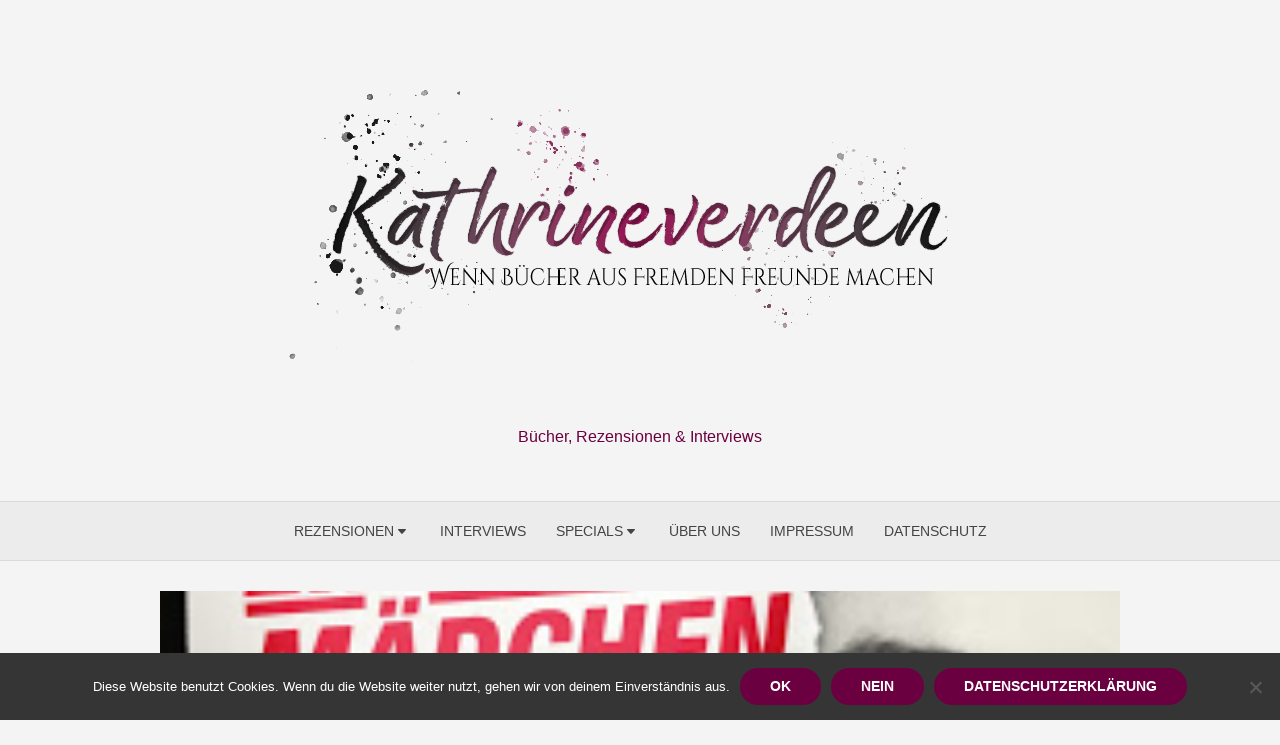

--- FILE ---
content_type: text/html; charset=UTF-8
request_url: https://kathrineverdeen.de/ein-gutes-madchen-von-jennifer-dubois/
body_size: 20140
content:
<!DOCTYPE html><html lang="de"><head><style>img.lazy{min-height:1px}</style><link href="https://kathrineverdeen.de/wp-content/plugins/w3-total-cache/pub/js/lazyload.min.js" as="script"><meta charset="UTF-8"><meta name="viewport" content="width=device-width, initial-scale=1"><link rel="profile" href="http://gmpg.org/xfn/11"><link rel="pingback" href="https://kathrineverdeen.de/xmlrpc.php"><meta name='robots' content='index, follow, max-image-preview:large, max-snippet:-1, max-video-preview:-1' /><title>[Rezension] &quot;Ein gutes Mädchen&quot; von Jennifer duBois - Kathrineverdeen</title><link rel="canonical" href="https://kathrineverdeen.de/ein-gutes-madchen-von-jennifer-dubois/" /><meta property="og:locale" content="de_DE" /><meta property="og:type" content="article" /><meta property="og:title" content="[Rezension] &quot;Ein gutes Mädchen&quot; von Jennifer duBois - Kathrineverdeen" /><meta property="og:description" content="Copyright: Aufbau Nachdem ich mich in dem bedeutungsschweren Debüt „Das Leben ist groß“ von Jennifer duBois` schier unerschöpflichen Talent überzeugen konnte, wusste ich, dass dieser &hellip; Read More &rsaquo;" /><meta property="og:url" content="https://kathrineverdeen.de/ein-gutes-madchen-von-jennifer-dubois/" /><meta property="og:site_name" content="Kathrineverdeen" /><meta property="article:publisher" content="https://www.facebook.com/kathrinerverdeen/" /><meta property="article:published_time" content="2014-09-16T04:08:00+00:00" /><meta property="article:modified_time" content="2018-05-26T08:49:23+00:00" /><meta property="og:image" content="https://kathrineverdeen.de/wp-content/uploads/2014/09/9783351035747.jpg" /><meta property="og:image:width" content="232" /><meta property="og:image:height" content="400" /><meta property="og:image:type" content="image/jpeg" /><meta name="author" content="kathrineverdeen" /><meta name="twitter:card" content="summary_large_image" /><meta name="twitter:creator" content="@Kathrineverdeen" /><meta name="twitter:site" content="@Kathrineverdeen" /><meta name="twitter:label1" content="Verfasst von" /><meta name="twitter:data1" content="kathrineverdeen" /><meta name="twitter:label2" content="Geschätzte Lesezeit" /><meta name="twitter:data2" content="3 Minuten" /> <script type="application/ld+json" class="yoast-schema-graph">{"@context":"https://schema.org","@graph":[{"@type":"Article","@id":"https://kathrineverdeen.de/ein-gutes-madchen-von-jennifer-dubois/#article","isPartOf":{"@id":"https://kathrineverdeen.de/ein-gutes-madchen-von-jennifer-dubois/"},"author":{"name":"kathrineverdeen","@id":"https://kathrineverdeen.de/#/schema/person/3f940688d3ee4bd5f31032167dec16a6"},"headline":"[Rezension] &#8222;Ein gutes Mädchen&#8220; von Jennifer duBois","datePublished":"2014-09-16T04:08:00+00:00","dateModified":"2018-05-26T08:49:23+00:00","mainEntityOfPage":{"@id":"https://kathrineverdeen.de/ein-gutes-madchen-von-jennifer-dubois/"},"wordCount":639,"commentCount":6,"image":{"@id":"https://kathrineverdeen.de/ein-gutes-madchen-von-jennifer-dubois/#primaryimage"},"thumbnailUrl":"https://kathrineverdeen.de/wp-content/uploads/2014/09/9783351035747.jpg","keywords":["Aufbau Verlag","Buchbesprechung","Kathrineverdeen","Rezension","Roman"],"articleSection":["Rezension"],"inLanguage":"de","potentialAction":[{"@type":"CommentAction","name":"Comment","target":["https://kathrineverdeen.de/ein-gutes-madchen-von-jennifer-dubois/#respond"]}]},{"@type":"WebPage","@id":"https://kathrineverdeen.de/ein-gutes-madchen-von-jennifer-dubois/","url":"https://kathrineverdeen.de/ein-gutes-madchen-von-jennifer-dubois/","name":"[Rezension] \"Ein gutes Mädchen\" von Jennifer duBois - Kathrineverdeen","isPartOf":{"@id":"https://kathrineverdeen.de/#website"},"primaryImageOfPage":{"@id":"https://kathrineverdeen.de/ein-gutes-madchen-von-jennifer-dubois/#primaryimage"},"image":{"@id":"https://kathrineverdeen.de/ein-gutes-madchen-von-jennifer-dubois/#primaryimage"},"thumbnailUrl":"https://kathrineverdeen.de/wp-content/uploads/2014/09/9783351035747.jpg","datePublished":"2014-09-16T04:08:00+00:00","dateModified":"2018-05-26T08:49:23+00:00","author":{"@id":"https://kathrineverdeen.de/#/schema/person/3f940688d3ee4bd5f31032167dec16a6"},"breadcrumb":{"@id":"https://kathrineverdeen.de/ein-gutes-madchen-von-jennifer-dubois/#breadcrumb"},"inLanguage":"de","potentialAction":[{"@type":"ReadAction","target":["https://kathrineverdeen.de/ein-gutes-madchen-von-jennifer-dubois/"]}]},{"@type":"ImageObject","inLanguage":"de","@id":"https://kathrineverdeen.de/ein-gutes-madchen-von-jennifer-dubois/#primaryimage","url":"https://kathrineverdeen.de/wp-content/uploads/2014/09/9783351035747.jpg","contentUrl":"https://kathrineverdeen.de/wp-content/uploads/2014/09/9783351035747.jpg","width":232,"height":400},{"@type":"BreadcrumbList","@id":"https://kathrineverdeen.de/ein-gutes-madchen-von-jennifer-dubois/#breadcrumb","itemListElement":[{"@type":"ListItem","position":1,"name":"Startseite","item":"https://kathrineverdeen.de/"},{"@type":"ListItem","position":2,"name":"[Rezension] &#8222;Ein gutes Mädchen&#8220; von Jennifer duBois"}]},{"@type":"WebSite","@id":"https://kathrineverdeen.de/#website","url":"https://kathrineverdeen.de/","name":"Kathrineverdeen","description":"Bücher, Rezensionen &amp; Interviews","potentialAction":[{"@type":"SearchAction","target":{"@type":"EntryPoint","urlTemplate":"https://kathrineverdeen.de/?s={search_term_string}"},"query-input":{"@type":"PropertyValueSpecification","valueRequired":true,"valueName":"search_term_string"}}],"inLanguage":"de"},{"@type":"Person","@id":"https://kathrineverdeen.de/#/schema/person/3f940688d3ee4bd5f31032167dec16a6","name":"kathrineverdeen","image":{"@type":"ImageObject","inLanguage":"de","@id":"https://kathrineverdeen.de/#/schema/person/image/","url":"https://secure.gravatar.com/avatar/2fd28df2a41222af7c6bc3dcf09949231087211f46c268d7b53a009d05aed88e?s=96&d=monsterid&r=g","contentUrl":"https://secure.gravatar.com/avatar/2fd28df2a41222af7c6bc3dcf09949231087211f46c268d7b53a009d05aed88e?s=96&d=monsterid&r=g","caption":"kathrineverdeen"},"sameAs":["http://www.kathrineverdeen.de"],"url":"https://kathrineverdeen.de/author/kathrineverdeen/"}]}</script> <link href='https://fonts.gstatic.com' crossorigin rel='preconnect' /><link rel="alternate" type="application/rss+xml" title="Kathrineverdeen &raquo; Feed" href="https://kathrineverdeen.de/feed/" /><link rel="alternate" type="application/rss+xml" title="Kathrineverdeen &raquo; Kommentar-Feed" href="https://kathrineverdeen.de/comments/feed/" /><link rel="alternate" type="application/rss+xml" title="Kathrineverdeen &raquo; [Rezension] &#8222;Ein gutes Mädchen&#8220; von Jennifer duBois-Kommentar-Feed" href="https://kathrineverdeen.de/ein-gutes-madchen-von-jennifer-dubois/feed/" /><link rel="alternate" title="oEmbed (JSON)" type="application/json+oembed" href="https://kathrineverdeen.de/wp-json/oembed/1.0/embed?url=https%3A%2F%2Fkathrineverdeen.de%2Fein-gutes-madchen-von-jennifer-dubois%2F" /><link rel="alternate" title="oEmbed (XML)" type="text/xml+oembed" href="https://kathrineverdeen.de/wp-json/oembed/1.0/embed?url=https%3A%2F%2Fkathrineverdeen.de%2Fein-gutes-madchen-von-jennifer-dubois%2F&#038;format=xml" /><style id='wp-img-auto-sizes-contain-inline-css' type='text/css'>img:is([sizes=auto i],[sizes^="auto," i]){contain-intrinsic-size:3000px 1500px}
/*# sourceURL=wp-img-auto-sizes-contain-inline-css */</style><style id='wp-block-library-inline-css' type='text/css'>:root{--wp-block-synced-color:#7a00df;--wp-block-synced-color--rgb:122,0,223;--wp-bound-block-color:var(--wp-block-synced-color);--wp-editor-canvas-background:#ddd;--wp-admin-theme-color:#007cba;--wp-admin-theme-color--rgb:0,124,186;--wp-admin-theme-color-darker-10:#006ba1;--wp-admin-theme-color-darker-10--rgb:0,107,160.5;--wp-admin-theme-color-darker-20:#005a87;--wp-admin-theme-color-darker-20--rgb:0,90,135;--wp-admin-border-width-focus:2px}@media (min-resolution:192dpi){:root{--wp-admin-border-width-focus:1.5px}}.wp-element-button{cursor:pointer}:root .has-very-light-gray-background-color{background-color:#eee}:root .has-very-dark-gray-background-color{background-color:#313131}:root .has-very-light-gray-color{color:#eee}:root .has-very-dark-gray-color{color:#313131}:root .has-vivid-green-cyan-to-vivid-cyan-blue-gradient-background{background:linear-gradient(135deg,#00d084,#0693e3)}:root .has-purple-crush-gradient-background{background:linear-gradient(135deg,#34e2e4,#4721fb 50%,#ab1dfe)}:root .has-hazy-dawn-gradient-background{background:linear-gradient(135deg,#faaca8,#dad0ec)}:root .has-subdued-olive-gradient-background{background:linear-gradient(135deg,#fafae1,#67a671)}:root .has-atomic-cream-gradient-background{background:linear-gradient(135deg,#fdd79a,#004a59)}:root .has-nightshade-gradient-background{background:linear-gradient(135deg,#330968,#31cdcf)}:root .has-midnight-gradient-background{background:linear-gradient(135deg,#020381,#2874fc)}:root{--wp--preset--font-size--normal:16px;--wp--preset--font-size--huge:42px}.has-regular-font-size{font-size:1em}.has-larger-font-size{font-size:2.625em}.has-normal-font-size{font-size:var(--wp--preset--font-size--normal)}.has-huge-font-size{font-size:var(--wp--preset--font-size--huge)}.has-text-align-center{text-align:center}.has-text-align-left{text-align:left}.has-text-align-right{text-align:right}.has-fit-text{white-space:nowrap!important}#end-resizable-editor-section{display:none}.aligncenter{clear:both}.items-justified-left{justify-content:flex-start}.items-justified-center{justify-content:center}.items-justified-right{justify-content:flex-end}.items-justified-space-between{justify-content:space-between}.screen-reader-text{border:0;clip-path:inset(50%);height:1px;margin:-1px;overflow:hidden;padding:0;position:absolute;width:1px;word-wrap:normal!important}.screen-reader-text:focus{background-color:#ddd;clip-path:none;color:#444;display:block;font-size:1em;height:auto;left:5px;line-height:normal;padding:15px 23px 14px;text-decoration:none;top:5px;width:auto;z-index:100000}html :where(.has-border-color){border-style:solid}html :where([style*=border-top-color]){border-top-style:solid}html :where([style*=border-right-color]){border-right-style:solid}html :where([style*=border-bottom-color]){border-bottom-style:solid}html :where([style*=border-left-color]){border-left-style:solid}html :where([style*=border-width]){border-style:solid}html :where([style*=border-top-width]){border-top-style:solid}html :where([style*=border-right-width]){border-right-style:solid}html :where([style*=border-bottom-width]){border-bottom-style:solid}html :where([style*=border-left-width]){border-left-style:solid}html :where(img[class*=wp-image-]){height:auto;max-width:100%}:where(figure){margin:0 0 1em}html :where(.is-position-sticky){--wp-admin--admin-bar--position-offset:var(--wp-admin--admin-bar--height,0px)}@media screen and (max-width:600px){html :where(.is-position-sticky){--wp-admin--admin-bar--position-offset:0px}}

/*# sourceURL=wp-block-library-inline-css */</style><style id='global-styles-inline-css' type='text/css'>:root{--wp--preset--aspect-ratio--square: 1;--wp--preset--aspect-ratio--4-3: 4/3;--wp--preset--aspect-ratio--3-4: 3/4;--wp--preset--aspect-ratio--3-2: 3/2;--wp--preset--aspect-ratio--2-3: 2/3;--wp--preset--aspect-ratio--16-9: 16/9;--wp--preset--aspect-ratio--9-16: 9/16;--wp--preset--color--black: #000000;--wp--preset--color--cyan-bluish-gray: #abb8c3;--wp--preset--color--white: #ffffff;--wp--preset--color--pale-pink: #f78da7;--wp--preset--color--vivid-red: #cf2e2e;--wp--preset--color--luminous-vivid-orange: #ff6900;--wp--preset--color--luminous-vivid-amber: #fcb900;--wp--preset--color--light-green-cyan: #7bdcb5;--wp--preset--color--vivid-green-cyan: #00d084;--wp--preset--color--pale-cyan-blue: #8ed1fc;--wp--preset--color--vivid-cyan-blue: #0693e3;--wp--preset--color--vivid-purple: #9b51e0;--wp--preset--color--medium-gray: #444444;--wp--preset--color--light-gray: #999999;--wp--preset--color--accent: #6b0040;--wp--preset--gradient--vivid-cyan-blue-to-vivid-purple: linear-gradient(135deg,rgb(6,147,227) 0%,rgb(155,81,224) 100%);--wp--preset--gradient--light-green-cyan-to-vivid-green-cyan: linear-gradient(135deg,rgb(122,220,180) 0%,rgb(0,208,130) 100%);--wp--preset--gradient--luminous-vivid-amber-to-luminous-vivid-orange: linear-gradient(135deg,rgb(252,185,0) 0%,rgb(255,105,0) 100%);--wp--preset--gradient--luminous-vivid-orange-to-vivid-red: linear-gradient(135deg,rgb(255,105,0) 0%,rgb(207,46,46) 100%);--wp--preset--gradient--very-light-gray-to-cyan-bluish-gray: linear-gradient(135deg,rgb(238,238,238) 0%,rgb(169,184,195) 100%);--wp--preset--gradient--cool-to-warm-spectrum: linear-gradient(135deg,rgb(74,234,220) 0%,rgb(151,120,209) 20%,rgb(207,42,186) 40%,rgb(238,44,130) 60%,rgb(251,105,98) 80%,rgb(254,248,76) 100%);--wp--preset--gradient--blush-light-purple: linear-gradient(135deg,rgb(255,206,236) 0%,rgb(152,150,240) 100%);--wp--preset--gradient--blush-bordeaux: linear-gradient(135deg,rgb(254,205,165) 0%,rgb(254,45,45) 50%,rgb(107,0,62) 100%);--wp--preset--gradient--luminous-dusk: linear-gradient(135deg,rgb(255,203,112) 0%,rgb(199,81,192) 50%,rgb(65,88,208) 100%);--wp--preset--gradient--pale-ocean: linear-gradient(135deg,rgb(255,245,203) 0%,rgb(182,227,212) 50%,rgb(51,167,181) 100%);--wp--preset--gradient--electric-grass: linear-gradient(135deg,rgb(202,248,128) 0%,rgb(113,206,126) 100%);--wp--preset--gradient--midnight: linear-gradient(135deg,rgb(2,3,129) 0%,rgb(40,116,252) 100%);--wp--preset--font-size--small: 14px;--wp--preset--font-size--medium: 18px;--wp--preset--font-size--large: 20px;--wp--preset--font-size--x-large: 32px;--wp--preset--font-size--normal: 16px;--wp--preset--font-size--larger: 24px;--wp--preset--font-size--huge: 48px;--wp--preset--spacing--20: 0.44rem;--wp--preset--spacing--30: 0.67rem;--wp--preset--spacing--40: 1rem;--wp--preset--spacing--50: 1.5rem;--wp--preset--spacing--60: 2.25rem;--wp--preset--spacing--70: 3.38rem;--wp--preset--spacing--80: 5.06rem;--wp--preset--shadow--natural: 6px 6px 9px rgba(0, 0, 0, 0.2);--wp--preset--shadow--deep: 12px 12px 50px rgba(0, 0, 0, 0.4);--wp--preset--shadow--sharp: 6px 6px 0px rgba(0, 0, 0, 0.2);--wp--preset--shadow--outlined: 6px 6px 0px -3px rgb(255, 255, 255), 6px 6px rgb(0, 0, 0);--wp--preset--shadow--crisp: 6px 6px 0px rgb(0, 0, 0);}:root { --wp--style--global--content-size: 760px;--wp--style--global--wide-size: 1160px; }:where(body) { margin: 0; }.wp-site-blocks > .alignleft { float: left; margin-right: 2em; }.wp-site-blocks > .alignright { float: right; margin-left: 2em; }.wp-site-blocks > .aligncenter { justify-content: center; margin-left: auto; margin-right: auto; }:where(.wp-site-blocks) > * { margin-block-start: 20px; margin-block-end: 0; }:where(.wp-site-blocks) > :first-child { margin-block-start: 0; }:where(.wp-site-blocks) > :last-child { margin-block-end: 0; }:root { --wp--style--block-gap: 20px; }:root :where(.is-layout-flow) > :first-child{margin-block-start: 0;}:root :where(.is-layout-flow) > :last-child{margin-block-end: 0;}:root :where(.is-layout-flow) > *{margin-block-start: 20px;margin-block-end: 0;}:root :where(.is-layout-constrained) > :first-child{margin-block-start: 0;}:root :where(.is-layout-constrained) > :last-child{margin-block-end: 0;}:root :where(.is-layout-constrained) > *{margin-block-start: 20px;margin-block-end: 0;}:root :where(.is-layout-flex){gap: 20px;}:root :where(.is-layout-grid){gap: 20px;}.is-layout-flow > .alignleft{float: left;margin-inline-start: 0;margin-inline-end: 2em;}.is-layout-flow > .alignright{float: right;margin-inline-start: 2em;margin-inline-end: 0;}.is-layout-flow > .aligncenter{margin-left: auto !important;margin-right: auto !important;}.is-layout-constrained > .alignleft{float: left;margin-inline-start: 0;margin-inline-end: 2em;}.is-layout-constrained > .alignright{float: right;margin-inline-start: 2em;margin-inline-end: 0;}.is-layout-constrained > .aligncenter{margin-left: auto !important;margin-right: auto !important;}.is-layout-constrained > :where(:not(.alignleft):not(.alignright):not(.alignfull)){max-width: var(--wp--style--global--content-size);margin-left: auto !important;margin-right: auto !important;}.is-layout-constrained > .alignwide{max-width: var(--wp--style--global--wide-size);}body .is-layout-flex{display: flex;}.is-layout-flex{flex-wrap: wrap;align-items: center;}.is-layout-flex > :is(*, div){margin: 0;}body .is-layout-grid{display: grid;}.is-layout-grid > :is(*, div){margin: 0;}body{color: #444;font-family: Raleway, -apple-system, BlinkMacSystemFont, Segoe UI, Roboto, Oxygen-Sans, Ubuntu, Cantarell, Helvetica Neue, sans-serif;font-size: 16px;line-height: 1.75;padding-top: 0px;padding-right: 0px;padding-bottom: 0px;padding-left: 0px;}a:where(:not(.wp-element-button)){text-decoration: underline;}h1, h2, h3, h4, h5, h6{color: #000;font-family: Playfair Display, Palatino, Garamond, Georgia, serif;}:root :where(.wp-element-button, .wp-block-button__link){background-color: #444;border-radius: 128px;border-width: 0;color: #fff;font-family: inherit;font-size: inherit;font-style: inherit;font-weight: inherit;letter-spacing: inherit;line-height: inherit;padding-top: 6px;padding-right: 20px;padding-bottom: 6px;padding-left: 20px;text-decoration: none;text-transform: inherit;}.has-black-color{color: var(--wp--preset--color--black) !important;}.has-cyan-bluish-gray-color{color: var(--wp--preset--color--cyan-bluish-gray) !important;}.has-white-color{color: var(--wp--preset--color--white) !important;}.has-pale-pink-color{color: var(--wp--preset--color--pale-pink) !important;}.has-vivid-red-color{color: var(--wp--preset--color--vivid-red) !important;}.has-luminous-vivid-orange-color{color: var(--wp--preset--color--luminous-vivid-orange) !important;}.has-luminous-vivid-amber-color{color: var(--wp--preset--color--luminous-vivid-amber) !important;}.has-light-green-cyan-color{color: var(--wp--preset--color--light-green-cyan) !important;}.has-vivid-green-cyan-color{color: var(--wp--preset--color--vivid-green-cyan) !important;}.has-pale-cyan-blue-color{color: var(--wp--preset--color--pale-cyan-blue) !important;}.has-vivid-cyan-blue-color{color: var(--wp--preset--color--vivid-cyan-blue) !important;}.has-vivid-purple-color{color: var(--wp--preset--color--vivid-purple) !important;}.has-medium-gray-color{color: var(--wp--preset--color--medium-gray) !important;}.has-light-gray-color{color: var(--wp--preset--color--light-gray) !important;}.has-accent-color{color: var(--wp--preset--color--accent) !important;}.has-black-background-color{background-color: var(--wp--preset--color--black) !important;}.has-cyan-bluish-gray-background-color{background-color: var(--wp--preset--color--cyan-bluish-gray) !important;}.has-white-background-color{background-color: var(--wp--preset--color--white) !important;}.has-pale-pink-background-color{background-color: var(--wp--preset--color--pale-pink) !important;}.has-vivid-red-background-color{background-color: var(--wp--preset--color--vivid-red) !important;}.has-luminous-vivid-orange-background-color{background-color: var(--wp--preset--color--luminous-vivid-orange) !important;}.has-luminous-vivid-amber-background-color{background-color: var(--wp--preset--color--luminous-vivid-amber) !important;}.has-light-green-cyan-background-color{background-color: var(--wp--preset--color--light-green-cyan) !important;}.has-vivid-green-cyan-background-color{background-color: var(--wp--preset--color--vivid-green-cyan) !important;}.has-pale-cyan-blue-background-color{background-color: var(--wp--preset--color--pale-cyan-blue) !important;}.has-vivid-cyan-blue-background-color{background-color: var(--wp--preset--color--vivid-cyan-blue) !important;}.has-vivid-purple-background-color{background-color: var(--wp--preset--color--vivid-purple) !important;}.has-medium-gray-background-color{background-color: var(--wp--preset--color--medium-gray) !important;}.has-light-gray-background-color{background-color: var(--wp--preset--color--light-gray) !important;}.has-accent-background-color{background-color: var(--wp--preset--color--accent) !important;}.has-black-border-color{border-color: var(--wp--preset--color--black) !important;}.has-cyan-bluish-gray-border-color{border-color: var(--wp--preset--color--cyan-bluish-gray) !important;}.has-white-border-color{border-color: var(--wp--preset--color--white) !important;}.has-pale-pink-border-color{border-color: var(--wp--preset--color--pale-pink) !important;}.has-vivid-red-border-color{border-color: var(--wp--preset--color--vivid-red) !important;}.has-luminous-vivid-orange-border-color{border-color: var(--wp--preset--color--luminous-vivid-orange) !important;}.has-luminous-vivid-amber-border-color{border-color: var(--wp--preset--color--luminous-vivid-amber) !important;}.has-light-green-cyan-border-color{border-color: var(--wp--preset--color--light-green-cyan) !important;}.has-vivid-green-cyan-border-color{border-color: var(--wp--preset--color--vivid-green-cyan) !important;}.has-pale-cyan-blue-border-color{border-color: var(--wp--preset--color--pale-cyan-blue) !important;}.has-vivid-cyan-blue-border-color{border-color: var(--wp--preset--color--vivid-cyan-blue) !important;}.has-vivid-purple-border-color{border-color: var(--wp--preset--color--vivid-purple) !important;}.has-medium-gray-border-color{border-color: var(--wp--preset--color--medium-gray) !important;}.has-light-gray-border-color{border-color: var(--wp--preset--color--light-gray) !important;}.has-accent-border-color{border-color: var(--wp--preset--color--accent) !important;}.has-vivid-cyan-blue-to-vivid-purple-gradient-background{background: var(--wp--preset--gradient--vivid-cyan-blue-to-vivid-purple) !important;}.has-light-green-cyan-to-vivid-green-cyan-gradient-background{background: var(--wp--preset--gradient--light-green-cyan-to-vivid-green-cyan) !important;}.has-luminous-vivid-amber-to-luminous-vivid-orange-gradient-background{background: var(--wp--preset--gradient--luminous-vivid-amber-to-luminous-vivid-orange) !important;}.has-luminous-vivid-orange-to-vivid-red-gradient-background{background: var(--wp--preset--gradient--luminous-vivid-orange-to-vivid-red) !important;}.has-very-light-gray-to-cyan-bluish-gray-gradient-background{background: var(--wp--preset--gradient--very-light-gray-to-cyan-bluish-gray) !important;}.has-cool-to-warm-spectrum-gradient-background{background: var(--wp--preset--gradient--cool-to-warm-spectrum) !important;}.has-blush-light-purple-gradient-background{background: var(--wp--preset--gradient--blush-light-purple) !important;}.has-blush-bordeaux-gradient-background{background: var(--wp--preset--gradient--blush-bordeaux) !important;}.has-luminous-dusk-gradient-background{background: var(--wp--preset--gradient--luminous-dusk) !important;}.has-pale-ocean-gradient-background{background: var(--wp--preset--gradient--pale-ocean) !important;}.has-electric-grass-gradient-background{background: var(--wp--preset--gradient--electric-grass) !important;}.has-midnight-gradient-background{background: var(--wp--preset--gradient--midnight) !important;}.has-small-font-size{font-size: var(--wp--preset--font-size--small) !important;}.has-medium-font-size{font-size: var(--wp--preset--font-size--medium) !important;}.has-large-font-size{font-size: var(--wp--preset--font-size--large) !important;}.has-x-large-font-size{font-size: var(--wp--preset--font-size--x-large) !important;}.has-normal-font-size{font-size: var(--wp--preset--font-size--normal) !important;}.has-larger-font-size{font-size: var(--wp--preset--font-size--larger) !important;}.has-huge-font-size{font-size: var(--wp--preset--font-size--huge) !important;}
/*# sourceURL=global-styles-inline-css */</style><link rel='stylesheet' id='cookie-notice-front-css' href='https://kathrineverdeen.de/wp-content/plugins/cookie-notice/css/front.min.css?ver=2.5.11' type='text/css' media='all' /><link rel='stylesheet' id='brilliant-icons-css' href='https://kathrineverdeen.de/wp-content/themes/brilliant/assets/css/elegant-icons.min.css?ver=1.0.1' type='text/css' media='all' /><link rel='stylesheet' id='brilliant-style-css' href='https://kathrineverdeen.de/wp-content/cache/autoptimize/css/autoptimize_single_08c98524702ded929e49393b7ade7537.css?ver=1.2.3' type='text/css' media='all' /><style id='brilliant-style-inline-css' type='text/css'>.site-logo {max-width: 100%;}
		a, a:hover, .site-info a:hover, .entry-content .has-accent-color,
		.widget a:hover, .comment-metadata a:hover, .site-title a:hover, .entry-title a:hover,
		.posts-navigation a:hover, .cover .read-more, .large-post .read-more,
		.main-navigation ul li:hover > a, .main-navigation ul li:focus > a, .main-navigation .woo-cart-link a:hover,
		.main-navigation > ul > li.current_page_item > a, .main-navigation > ul > li.current-menu-item > a,
		.dropdown-toggle:hover, .dropdown-toggle:focus {
			color: #6b0040;
		}
		button, input[type='button'], input[type='reset'], input[type='submit'], .entry-content .has-accent-background-color,
		.cover .read-more:hover, .large-post .read-more:hover, .sidebar .widget_tag_cloud a:hover, .reply a:hover {
			background-color: #6b0040;
		}
		.cover .read-more, .large-post .read-more, .reply a {
			border-color: #6b0040;
		}
		.format-audio .entry-thumbnail:after, .format-gallery .entry-thumbnail:after, .format-image .entry-thumbnail:after, .format-quote .entry-thumbnail:after, .format-video .entry-thumbnail:after {
			border-top-color: #6b0040;
		}
		.site-title a, .site-title a:hover {color: #6b0040;}
		.site-title a:hover {opacity: .7;}
		.site-description {color: #6b0040;} .site-footer {background-color: #54354a;}
/*# sourceURL=brilliant-style-inline-css */</style> <script defer id="cookie-notice-front-js-before" src="[data-uri]"></script> <script defer type="text/javascript" src="https://kathrineverdeen.de/wp-content/plugins/cookie-notice/js/front.min.js?ver=2.5.11" id="cookie-notice-front-js"></script> <link rel="https://api.w.org/" href="https://kathrineverdeen.de/wp-json/" /><link rel="alternate" title="JSON" type="application/json" href="https://kathrineverdeen.de/wp-json/wp/v2/posts/511" /><link rel="EditURI" type="application/rsd+xml" title="RSD" href="https://kathrineverdeen.de/xmlrpc.php?rsd" /><meta name="generator" content="WordPress 6.9" /><link rel='shortlink' href='https://kathrineverdeen.de/?p=511' /><style type="text/css">.feedzy-rss-link-icon:after {
	content: url("https://kathrineverdeen.de/wp-content/plugins/feedzy-rss-feeds/img/external-link.png");
	margin-left: 3px;
}</style><link rel='stylesheet' id='shariffcss-css' href='https://kathrineverdeen.de/wp-content/plugins/shariff/css/shariff.min.css?ver=4.6.15' type='text/css' media='all' /><link rel='stylesheet' id='lsi-style-css' href='https://kathrineverdeen.de/wp-content/plugins/lightweight-social-icons/css/style-min.css?ver=1.1' type='text/css' media='all' /><style id='lsi-style-inline-css' type='text/css'>.icon-set-lsi_widget-2 a,
			.icon-set-lsi_widget-2 a:visited,
			.icon-set-lsi_widget-2 a:focus {
				border-radius: 2px;
				background: #931452 !important;
				color: #e8e8e8 !important;
				font-size: 20px !important;
			}

			.icon-set-lsi_widget-2 a:hover {
				background: #777777 !important;
				color: #ededed !important;
			}
/*# sourceURL=lsi-style-inline-css */</style></head><body class="wp-singular post-template-default single single-post postid-511 single-format-standard wp-custom-logo wp-embed-responsive wp-theme-brilliant cookies-not-set group-blog"> <a class="skip-link screen-reader-text" href="#content">Skip to content</a><div id="page" class="site"><header id="masthead" class="site-header nav-below" role="banner"><div class="header-wrapper header-centered"><div class="container"><div class="row"><div class="col-12"><div class="site-branding"><div class="site-logo"><a href="https://kathrineverdeen.de/" class="custom-logo-link" rel="home"><img width="940" height="360" src="data:image/svg+xml,%3Csvg%20xmlns='http://www.w3.org/2000/svg'%20viewBox='0%200%20940%20360'%3E%3C/svg%3E" data-src="https://kathrineverdeen.de/wp-content/uploads/2018/06/cropped-kath1w1s2x-4.png" class="custom-logo lazy" alt="Kathrineverdeen" decoding="async" fetchpriority="high" data-srcset="https://kathrineverdeen.de/wp-content/uploads/2018/06/cropped-kath1w1s2x-4.png 940w, https://kathrineverdeen.de/wp-content/uploads/2018/06/cropped-kath1w1s2x-4-150x57.png 150w, https://kathrineverdeen.de/wp-content/uploads/2018/06/cropped-kath1w1s2x-4-300x115.png 300w, https://kathrineverdeen.de/wp-content/uploads/2018/06/cropped-kath1w1s2x-4-768x294.png 768w, https://kathrineverdeen.de/wp-content/uploads/2018/06/cropped-kath1w1s2x-4-700x268.png 700w" data-sizes="(max-width: 940px) 100vw, 940px" /></a></div><p class="site-description">Bücher, Rezensionen &amp; Interviews</p></div></div></div></div></div><div class="main-navbar"><div class="container"> <button id="menu-toggle" on="tap:AMP.setState({ampmenu: !ampmenu})" class="menu-toggle" class="menu-toggle" aria-expanded="false"> <span class="ei icon_menu"></span> </button><nav id="site-navigation" [class]="ampmenu ? 'main-navigation active' : 'main-navigation'" class="main-navigation" aria-label="Main Menu"><ul class="main-menu"><li class="page_item page-item-3392 page_item_has_children"><a href="https://kathrineverdeen.de/rezensionen/">Rezensionen</a><ul class='children'><li class="page_item page-item-3402"><a href="https://kathrineverdeen.de/rezensionen/belletristik/">Belletristik</a></li><li class="page_item page-item-3404 page_item_has_children"><a href="https://kathrineverdeen.de/rezensionen/jugendbuecher/">Jugendbuch</a><ul class='children'><li class="page_item page-item-3406"><a href="https://kathrineverdeen.de/rezensionen/jugendbuecher/fantasy/">Fantasy</a></li></ul></li><li class="page_item page-item-3408 page_item_has_children"><a href="https://kathrineverdeen.de/rezensionen/kinderbuecher/">Kinderbuch</a><ul class='children'><li class="page_item page-item-3410"><a href="https://kathrineverdeen.de/rezensionen/kinderbuecher/bis-2-jahre/">bis 2 Jahre</a></li><li class="page_item page-item-3412"><a href="https://kathrineverdeen.de/rezensionen/kinderbuecher/ab-2-jahre/">ab 2 Jahre</a></li><li class="page_item page-item-3414"><a href="https://kathrineverdeen.de/rezensionen/kinderbuecher/ab-3-jahre/">ab 3 Jahre</a></li><li class="page_item page-item-3416"><a href="https://kathrineverdeen.de/rezensionen/kinderbuecher/ab-4-jahre/">ab 4 Jahre</a></li><li class="page_item page-item-3418"><a href="https://kathrineverdeen.de/rezensionen/kinderbuecher/ab-5-jahre/">ab 5 Jahre</a></li><li class="page_item page-item-3420"><a href="https://kathrineverdeen.de/rezensionen/kinderbuecher/ab-6-jahre/">ab 6 Jahre</a></li><li class="page_item page-item-3424"><a href="https://kathrineverdeen.de/rezensionen/kinderbuecher/ab-8-jahre/">ab 8 Jahre</a></li><li class="page_item page-item-3426"><a href="https://kathrineverdeen.de/rezensionen/kinderbuecher/ab-10-jahre/">ab 10 Jahre</a></li></ul></li><li class="page_item page-item-3428"><a href="https://kathrineverdeen.de/rezensionen/krimi-thriller/">Krimi/ Thriller</a></li><li class="page_item page-item-3430 page_item_has_children"><a href="https://kathrineverdeen.de/rezensionen/sachbuecher/">Sachbuch</a><ul class='children'><li class="page_item page-item-3432"><a href="https://kathrineverdeen.de/rezensionen/sachbuecher/kochbuecher/">Kochbuch</a></li><li class="page_item page-item-3436"><a href="https://kathrineverdeen.de/rezensionen/sachbuecher/reisefuehrer/">Reiseführer</a></li><li class="page_item page-item-3434"><a href="https://kathrineverdeen.de/rezensionen/sachbuecher/biografien/">Biografien</a></li></ul></li><li class="page_item page-item-3496"><a href="https://kathrineverdeen.de/rezensionen/hoerbuecher-hoerspiele/">Hörbuch/ Hörspiel</a></li><li class="page_item page-item-3523"><a href="https://kathrineverdeen.de/rezensionen/manga-comic/">Manga/ Comic</a></li></ul></li><li class="page_item page-item-3394"><a href="https://kathrineverdeen.de/interviews/">Interviews</a></li><li class="page_item page-item-3398 page_item_has_children"><a href="https://kathrineverdeen.de/specials/">Specials</a><ul class='children'><li class="page_item page-item-4764"><a href="https://kathrineverdeen.de/specials/koenigskinder-verlag/">Königskinder Verlag</a></li></ul></li><li class="page_item page-item-3381"><a href="https://kathrineverdeen.de/ueber-uns/">Über uns</a></li><li class="page_item page-item-3438"><a href="https://kathrineverdeen.de/impressum/">Impressum</a></li><li class="page_item page-item-3443"><a href="https://kathrineverdeen.de/datenschutz/">Datenschutz</a></li></ul></nav></div></div></header><div id="content" class="site-content"><div class="container"><div class="cover cover-single"><div class="lazyload cover-bg lazy" data-bg="https://kathrineverdeen.de/wp-content/uploads/2014/09/9783351035747.jpg" style="" data-bg="data:image/svg+xml,%3Csvg%20xmlns=%22http://www.w3.org/2000/svg%22%20viewBox=%220%200%20500%20300%22%3E%3C/svg%3E"><div class="cover-content"><div class="entry-header"><div class="entry-meta"> <span class="cat-links"><a href="https://kathrineverdeen.de/category/rezension/" rel="category tag">Rezension</a></span></div><h1 class="entry-title"><span>[Rezension] &#8222;Ein gutes Mädchen&#8220; von Jennifer duBois</span></h1><div class="entry-meta"> <span class="posted-on"><span class="screen-reader-text">Posted on</span> <a href="https://kathrineverdeen.de/ein-gutes-madchen-von-jennifer-dubois/" rel="bookmark"><time class="entry-date published" datetime="2014-09-16T04:08:00+01:00">September 16, 2014</time><time class="updated" datetime="2018-05-26T08:49:23+01:00">Mai 26, 2018</time></a></span><span class="byline"><span class="author vcard"><span class="screen-reader-text">Author</span> <a class="url fn n" href="https://kathrineverdeen.de/author/kathrineverdeen/"><noscript><img alt='' src="data:image/svg+xml,%3Csvg%20xmlns='http://www.w3.org/2000/svg'%20viewBox='0%200%2020%2020'%3E%3C/svg%3E" data-src='https://secure.gravatar.com/avatar/2fd28df2a41222af7c6bc3dcf09949231087211f46c268d7b53a009d05aed88e?s=20&#038;d=monsterid&#038;r=g' data-srcset='https://secure.gravatar.com/avatar/2fd28df2a41222af7c6bc3dcf09949231087211f46c268d7b53a009d05aed88e?s=40&#038;d=monsterid&#038;r=g 2x' class='avatar avatar-20 photo lazy' height='20' width='20' decoding='async'/></noscript><img alt='' src='data:image/svg+xml,%3Csvg%20xmlns=%22http://www.w3.org/2000/svg%22%20viewBox=%220%200%2020%2020%22%3E%3C/svg%3E' data-src='https://secure.gravatar.com/avatar/2fd28df2a41222af7c6bc3dcf09949231087211f46c268d7b53a009d05aed88e?s=20&#038;d=monsterid&#038;r=g' data-srcset='https://secure.gravatar.com/avatar/2fd28df2a41222af7c6bc3dcf09949231087211f46c268d7b53a009d05aed88e?s=40&#038;d=monsterid&#038;r=g 2x' class='lazyload avatar avatar-20 photo' height='20' width='20' decoding='async'/> kathrineverdeen</a></span></span></div></div></div></div></div><div id="primary" class="content-area"><main id="main" class="site-main" role="main"><article id="post-511" class="post-511 post type-post status-publish format-standard has-post-thumbnail hentry category-rezension tag-aufbau-verlag tag-buchbesprechung tag-kathrineverdeen tag-rezension tag-roman"><div class="entry-content is-layout-constrained has-global-padding"><div class="MsoNormal"><table cellpadding="0" cellspacing="0" class="tr-caption-container" style="float: left; margin-right: 1em; text-align: left;"><tbody><tr><td style="text-align: center;"><a href="https://1.bp.blogspot.com/-NCvN6emWqR8/WwRLG93GtwI/AAAAAAAAIpI/1S6WFkKGJ9o7x01hy3i6EoTkEqTeyzoTACLcBGAs/s1600/9783351035747.jpg" imageanchor="1" style="clear: left; margin-bottom: 1em; margin-left: auto; margin-right: auto;"><noscript><img class="lazy" decoding="async" alt="&quot;Ein gutes Mädchen&quot; von Jennifer duBois, Roman" border="0" data-original-height="1600" data-original-width="930" height="400" src="data:image/svg+xml,%3Csvg%20xmlns='http://www.w3.org/2000/svg'%20viewBox='0%200%20232%20400'%3E%3C/svg%3E" data-src="http://kathrineverdeen.de/wp-content/uploads/2014/09/9783351035747.jpg" title="&quot;Ein gutes Mädchen&quot; von Jennifer duBois, Roman" width="232" /></noscript><img class="lazyload" decoding="async" alt="&quot;Ein gutes Mädchen&quot; von Jennifer duBois, Roman" border="0" data-original-height="1600" data-original-width="930" height="400" src='data:image/svg+xml,%3Csvg%20xmlns=%22http://www.w3.org/2000/svg%22%20viewBox=%220%200%20930%201600%22%3E%3C/svg%3E' data-src="http://kathrineverdeen.de/wp-content/uploads/2014/09/9783351035747.jpg" title="&quot;Ein gutes Mädchen&quot; von Jennifer duBois, Roman" width="232" /></a></td></tr><tr><td class="tr-caption" style="text-align: center;">Copyright: Aufbau</td></tr></tbody></table><p>Nachdem ich mich in dem bedeutungsschweren Debüt „Das Leben<br /> ist groß“ von Jennifer duBois` schier unerschöpflichen Talent überzeugen konnte, wusste ich, dass dieser<br /> Roman der Autorin nicht der letzte für mich sein wird. Nach einer<br /> anderthalbjährigen Wartezeit konnte ich mich jetzt auf ein neues Buch aus der<br /> Feder von Jennifer duBois freuen.</p><p>Seit dem Jahr 2007 erregt ein Mordfall großes Aufsehen: der<br /> Fall Amanda Nox. Und bis heute gibt dieser Fall der Justiz und vor allem den<br /> Medien Rätsel auf. Auch Jennifer duBois hat dieser Mordfall tief bewegt und sie<br /> dazu inspiriert sich diesem, in ihrem Roman „Ein gutes Mädchen“, literarisch zu nähern. In ihrem neuen Buch erzählt duBois die Geschichte<br /> der amerikanischen Studentin Lily Hayes, die ein Auslandssemester in Buenos<br /> Aires verbringt. Hier möchte sie ihr junges Leben in vollen Zügen auskosten und<br /> die ihr so fremde Sprache erlernen. Als eines Tages ihre Zimmergenossin Katy<br /> Kellers umgebracht wird, steht Lily plötzlich unter Mordverdacht und wird<br /> angeklagt. Während der Staatsanwalt fest an die Schuld von Lily glaubt,<br /> versucht ihre Familie alles Menschenmögliche um ihre Unschuld zu beweisen und<br /> sie aus den Fängen der Justiz zu befreien. Doch ist Lily wirklich das gute und<br /> unschuldige Mädchen, an das ihre Eltern so fest glauben?<br /> <a name='more'></a><br /> Mit dem gewohnt ausgereiften und wortgewaltigen Sprachstil<br /> beschreibt duBois ein Justizdrama um ihre vielschichtige literarische Figur Lily<br /> Hayes. Sie berichtet von den Schwierigkeiten eines Indizienprozesses, in dem<br /> nur eines klar ist: dass Katy Kellers ermordet wurde. DuBois zeigt auf, welche<br /> wichtige Rolle die Medien dabei einnehmen und wie sehr diese das Gesamtbild<br /> durch Kleinigkeiten verzerren und den Prozess beeinflussen.</p><p>In diesem Roman bekommen wir Leser die Rolle des stummen<br /> Beobachters zugeteilt. DuBois hat uns mehrere Charaktere zur Seite gestellt,<br /> die uns schonungslos an ihren Gedanken teilhaben lassen. Durch sie erlangen wir<br /> viele verschieden Eindrücke von Lily und dem Tatvorgang. Jedoch bemerkt man<br /> schnell, dass mit jedem neuen Blickwinkel auch ein völlig neues Gesamtbild entsteht.<br /> Wir Leser beobachten, wie der Mord und die Anklage, Lily und die Personen die<br /> sie umgeben agieren lassen. Und erleben, wie sehr diese prekäre Situation einen<br /> Menschen verändern kann und ihn manchmal voreilige Schlüsse ziehen lassen.</p><p>Schuldig oder unschuldig? Um das herauszufinden, muss man in dieser<br /> Geschichte eigene Schlüsse ziehen. DuBois führt ihre stummen Beobachter<br /> lediglich an diesen so widersprüchlichen Fall heran. Sie verstreut ein paar<br /> Hinweise, die es miteinander zu verknüpfen gilt. Jedoch sorgen die<br /> verschiedenen Betrachtungsweisen ihrer literarischen Figuren immer wieder für<br /> Zweifel an den mühsam erarbeiteten aufgestellten Theorien.&nbsp;</p><p>„Ein gutes Mädchen“ von Jennifer duBois hat mich lange<br /> beschäftigt, nicht nur wegen der Brisanz des Themas, sondern auch, weil es mir<br /> sehr schwer fiel, dieses Buch zu beurteilen. Die Autorin beweist erneut ihr<br /> Talent für die Beschreibung vielschichtiger und starker Charaktere. Sie<br /> besticht durch anspruchsvolle Handlungsstränge, starke Dialogszenen und einem<br /> wortgewaltigen und klaren Sprachstil. Und doch konnte mich die Geschichte nicht<br /> komplett überzeugen. Die Handlung und die Charaktere wirkten insgesamt etwas<br /> kühl und einige Protagonisten durften sich mit ihren Gedanken zu weit in die<br /> Bedeutungslosigkeit entfernen. Dadurch entstanden für mich einige Längen, die<br /> mich von dem Geschehen um Lily und dem Prozess trennten. Hinzu kam, dass ich<br /> mir eine deutlichere Betrachtung der Rolle der Medien gewünscht hätte. Trotz<br /> meiner Kritikpunkte bin ich mir sicher, dass dieses Buch viele Leser überaus<br /> begeistern wird. Auch wenn duBois mich mit diesem Buch nicht völlig für sich<br /> einnehmen konnte, warte ich gespannt darauf, welchem Thema die Autorin sich in<br /> ihrer nächsten Geschichte annehmen wird.&nbsp;&nbsp;</p><p></p><div class="separator" style="clear: both; text-align: center;"> <a href="http://3.bp.blogspot.com/-RBdTJGm78ZQ/U0GTCLgd4sI/AAAAAAAAFpw/7UNGrRT_D20/s1600/katrin%2B1.png" imageanchor="1" style="margin-left: 1em; margin-right: 1em;"><noscript><img class="lazy" decoding="async" border="0" height="106" src="data:image/svg+xml,%3Csvg%20xmlns='http://www.w3.org/2000/svg'%20viewBox='0%200%20320%20106'%3E%3C/svg%3E" data-src="http://kathrineverdeen.de/wp-content/uploads/2014/09/katrin1.png" width="320" /></noscript><img class="lazyload" decoding="async" border="0" height="106" src='data:image/svg+xml,%3Csvg%20xmlns=%22http://www.w3.org/2000/svg%22%20viewBox=%220%200%20320%20106%22%3E%3C/svg%3E' data-src="http://kathrineverdeen.de/wp-content/uploads/2014/09/katrin1.png" width="320" /></a></div></div><div class="MsoNormal"></div><div class="MsoNormal"></div><div class="MsoNormal"> <b>Ein gutes Mädchen von Jennifer duBois&nbsp;</b><br /> <b>Gebundene Ausgabe:</b> 480 Seiten<b>&nbsp;</b><br /> <b>Verlag:</b> Aufbau Verlag<br /> <b>Erscheinungsdatum: </b>18. August 2014<b>&nbsp;</b><br /> <b>ISBN:</b> 978-3351035747</div><div class="shariff"><ul class="shariff-buttons theme-default orientation-horizontal buttonsize-medium"><li class="shariff-button mastodon shariff-nocustomcolor" style="background-color:#563ACC"><a href="https://s2f.kytta.dev/?text=%5BRezension%5D%20%E2%80%9EEin%20gutes%20M%C3%A4dchen%E2%80%9C%20von%20Jennifer%20duBois https%3A%2F%2Fkathrineverdeen.de%2Fein-gutes-madchen-von-jennifer-dubois%2F" title="Bei Mastodon teilen" aria-label="Bei Mastodon teilen" role="button" rel="noopener nofollow" class="shariff-link" style="; background-color:#6364FF; color:#fff" target="_blank"><span class="shariff-icon" style=""><svg width="75" height="79" viewBox="0 0 75 79" fill="none" xmlns="http://www.w3.org/2000/svg"><path d="M37.813-.025C32.462-.058 27.114.13 21.79.598c-8.544.621-17.214 5.58-20.203 13.931C-1.12 23.318.408 32.622.465 41.65c.375 7.316.943 14.78 3.392 21.73 4.365 9.465 14.781 14.537 24.782 15.385 7.64.698 15.761-.213 22.517-4.026a54.1 54.1 0 0 0 .01-6.232c-6.855 1.316-14.101 2.609-21.049 1.074-3.883-.88-6.876-4.237-7.25-8.215-1.53-3.988 3.78-.43 5.584-.883 9.048 1.224 18.282.776 27.303-.462 7.044-.837 14.26-4.788 16.65-11.833 2.263-6.135 1.215-12.79 1.698-19.177.06-3.84.09-7.692-.262-11.52C72.596 7.844 63.223.981 53.834.684a219.453 219.453 0 0 0-16.022-.71zm11.294 12.882c5.5-.067 10.801 4.143 11.67 9.653.338 1.48.471 3 .471 4.515v21.088h-8.357c-.07-7.588.153-15.182-.131-22.765-.587-4.368-7.04-5.747-9.672-2.397-2.422 3.04-1.47 7.155-1.67 10.735v6.392h-8.307c-.146-4.996.359-10.045-.404-15.002-1.108-4.218-7.809-5.565-10.094-1.666-1.685 3.046-.712 6.634-.976 9.936v14.767h-8.354c.109-8.165-.238-16.344.215-24.5.674-5.346 5.095-10.389 10.676-10.627 4.902-.739 10.103 2.038 12.053 6.631.375 1.435 1.76 1.932 1.994.084 1.844-3.704 5.501-6.739 9.785-6.771.367-.044.735-.068 1.101-.073z"/><defs><linearGradient id="paint0_linear_549_34" x1="37.0692" y1="0" x2="37.0692" y2="79" gradientUnits="userSpaceOnUse"><stop stop-color="#6364FF"/><stop offset="1" stop-color="#563ACC"/></linearGradient></defs></svg></span><span class="shariff-text">teilen</span>&nbsp;</a></li><li class="shariff-button facebook shariff-nocustomcolor" style="background-color:#4273c8"><a href="https://www.facebook.com/sharer/sharer.php?u=https%3A%2F%2Fkathrineverdeen.de%2Fein-gutes-madchen-von-jennifer-dubois%2F" title="Bei Facebook teilen" aria-label="Bei Facebook teilen" role="button" rel="nofollow" class="shariff-link" style="; background-color:#3b5998; color:#fff" target="_blank"><span class="shariff-icon" style=""><svg width="32px" height="20px" xmlns="http://www.w3.org/2000/svg" viewBox="0 0 18 32"><path fill="#3b5998" d="M17.1 0.2v4.7h-2.8q-1.5 0-2.1 0.6t-0.5 1.9v3.4h5.2l-0.7 5.3h-4.5v13.6h-5.5v-13.6h-4.5v-5.3h4.5v-3.9q0-3.3 1.9-5.2t5-1.8q2.6 0 4.1 0.2z"/></svg></span><span class="shariff-text">teilen</span>&nbsp;</a></li><li class="shariff-button linkedin shariff-nocustomcolor" style="background-color:#1488bf"><a href="https://www.linkedin.com/sharing/share-offsite/?url=https%3A%2F%2Fkathrineverdeen.de%2Fein-gutes-madchen-von-jennifer-dubois%2F" title="Bei LinkedIn teilen" aria-label="Bei LinkedIn teilen" role="button" rel="noopener nofollow" class="shariff-link" style="; background-color:#0077b5; color:#fff" target="_blank"><span class="shariff-icon" style=""><svg width="32px" height="20px" xmlns="http://www.w3.org/2000/svg" viewBox="0 0 27 32"><path fill="#0077b5" d="M6.2 11.2v17.7h-5.9v-17.7h5.9zM6.6 5.7q0 1.3-0.9 2.2t-2.4 0.9h0q-1.5 0-2.4-0.9t-0.9-2.2 0.9-2.2 2.4-0.9 2.4 0.9 0.9 2.2zM27.4 18.7v10.1h-5.9v-9.5q0-1.9-0.7-2.9t-2.3-1.1q-1.1 0-1.9 0.6t-1.2 1.5q-0.2 0.5-0.2 1.4v9.9h-5.9q0-7.1 0-11.6t0-5.3l0-0.9h5.9v2.6h0q0.4-0.6 0.7-1t1-0.9 1.6-0.8 2-0.3q3 0 4.9 2t1.9 6z"/></svg></span><span class="shariff-text">teilen</span>&nbsp;</a></li><li class="shariff-button info shariff-nocustomcolor" style="background-color:#eee"><a href="http://ct.de/-2467514" title="Weitere Informationen" aria-label="Weitere Informationen" role="button" rel="noopener " class="shariff-link" style="; background-color:#fff; color:#fff" target="_blank"><span class="shariff-icon" style=""><svg width="32px" height="20px" xmlns="http://www.w3.org/2000/svg" viewBox="0 0 11 32"><path fill="#999" d="M11.4 24v2.3q0 0.5-0.3 0.8t-0.8 0.4h-9.1q-0.5 0-0.8-0.4t-0.4-0.8v-2.3q0-0.5 0.4-0.8t0.8-0.4h1.1v-6.8h-1.1q-0.5 0-0.8-0.4t-0.4-0.8v-2.3q0-0.5 0.4-0.8t0.8-0.4h6.8q0.5 0 0.8 0.4t0.4 0.8v10.3h1.1q0.5 0 0.8 0.4t0.3 0.8zM9.2 3.4v3.4q0 0.5-0.4 0.8t-0.8 0.4h-4.6q-0.4 0-0.8-0.4t-0.4-0.8v-3.4q0-0.4 0.4-0.8t0.8-0.4h4.6q0.5 0 0.8 0.4t0.4 0.8z"/></svg></span></a></li></ul></div></div><footer class="entry-footer"> <span class="cat-links">Posted in <a href="https://kathrineverdeen.de/category/rezension/" rel="category tag">Rezension</a></span><span class="tags-link">Tagged <a href="https://kathrineverdeen.de/tag/aufbau-verlag/" rel="tag">Aufbau Verlag</a>, <a href="https://kathrineverdeen.de/tag/buchbesprechung/" rel="tag">Buchbesprechung</a>, <a href="https://kathrineverdeen.de/tag/kathrineverdeen/" rel="tag">Kathrineverdeen</a>, <a href="https://kathrineverdeen.de/tag/rezension/" rel="tag">Rezension</a>, <a href="https://kathrineverdeen.de/tag/roman/" rel="tag">Roman</a></span><span class="comments-link"><a href="https://kathrineverdeen.de/ein-gutes-madchen-von-jennifer-dubois/#comments">6 Kommentare<span class="screen-reader-text"> zu [Rezension] &#8222;Ein gutes Mädchen&#8220; von Jennifer duBois</span></a></span></footer></article><nav class="navigation post-navigation" aria-label="Beiträge"><h2 class="screen-reader-text">Beitragsnavigation</h2><div class="nav-links"><div class="nav-previous"><a href="https://kathrineverdeen.de/die-erstaunlichen-abenteuer-der-maulina-3/" rel="prev">[Rezension] &#8222;Die erstaunlichen Abenteuer der Maulina Schmitt &#8211; Warten auf Wunder&#8220; von Finn-Ole Heinrich</a></div><div class="nav-next"><a href="https://kathrineverdeen.de/aristoteles-und-dante-entdecken-die/" rel="next">[Rezension] &#8222;Aristoteles und Dante entdecken die Geheimnisse des Universums&#8220; von Benjamin Alire Saenz</a></div></div></nav><div id="comments" class="comments-area"><h2 class="comments-title"> 6 Replies to &ldquo;<span>[Rezension] &#8222;Ein gutes Mädchen&#8220; von Jennifer duBois</span>&rdquo;</h2><ol class="comment-list"><li id="comment-4441" class="comment byuser comment-author-krinkelkroken even thread-even depth-1 parent"><article id="div-comment-4441" class="comment-body"><footer class="comment-meta"><div class="comment-author vcard"> <noscript><img alt='' src="data:image/svg+xml,%3Csvg%20xmlns='http://www.w3.org/2000/svg'%20viewBox='0%200%2030%2030'%3E%3C/svg%3E" data-src='https://secure.gravatar.com/avatar/e14b12ed73403c5da3e4edbd9d00884d28217c88a8dd167fd1590639d7bd4a5f?s=30&#038;d=monsterid&#038;r=g' data-srcset='https://secure.gravatar.com/avatar/e14b12ed73403c5da3e4edbd9d00884d28217c88a8dd167fd1590639d7bd4a5f?s=60&#038;d=monsterid&#038;r=g 2x' class='avatar avatar-30 photo lazy' height='30' width='30' decoding='async'/></noscript><img alt='' src='data:image/svg+xml,%3Csvg%20xmlns=%22http://www.w3.org/2000/svg%22%20viewBox=%220%200%2030%2030%22%3E%3C/svg%3E' data-src='https://secure.gravatar.com/avatar/e14b12ed73403c5da3e4edbd9d00884d28217c88a8dd167fd1590639d7bd4a5f?s=30&#038;d=monsterid&#038;r=g' data-srcset='https://secure.gravatar.com/avatar/e14b12ed73403c5da3e4edbd9d00884d28217c88a8dd167fd1590639d7bd4a5f?s=60&#038;d=monsterid&#038;r=g 2x' class='lazyload avatar avatar-30 photo' height='30' width='30' decoding='async'/> <b class="fn"><a href="https://www.blogger.com/profile/00395795529820191658" class="url" rel="ugc external nofollow">Krinkelkroken</a></b> <span class="says">sagt:</span></div><div class="comment-metadata"> <a href="https://kathrineverdeen.de/ein-gutes-madchen-von-jennifer-dubois/#comment-4441"><time datetime="2014-09-16T05:13:40+01:00">September 16, 2014 um 5:13 a.m. Uhr</time></a></div></footer><div class="comment-content"><p>Eine tolle Rezension: Die Stärken und Schwächen sind überaus hilfreich von dir beschrieben worden! Für mich kein Buch, dass unbedingt gelesen werden muss &#8211; dafür die Autorin umso mehr. Mille Grazie!</p></div><div class="reply"><a rel="nofollow" class="comment-reply-link" href="#comment-4441" data-commentid="4441" data-postid="511" data-belowelement="div-comment-4441" data-respondelement="respond" data-replyto="Auf Krinkelkroken antworten" aria-label="Auf Krinkelkroken antworten">Antworten</a></div></article><ol class="children"><li id="comment-4445" class="comment odd alt depth-2"><article id="div-comment-4445" class="comment-body"><footer class="comment-meta"><div class="comment-author vcard"> <noscript><img alt='' src="data:image/svg+xml,%3Csvg%20xmlns='http://www.w3.org/2000/svg'%20viewBox='0%200%2030%2030'%3E%3C/svg%3E" data-src='https://secure.gravatar.com/avatar/?s=30&#038;d=monsterid&#038;r=g' data-srcset='https://secure.gravatar.com/avatar/?s=60&#038;d=monsterid&#038;r=g 2x' class='avatar avatar-30 photo avatar-default lazy' height='30' width='30' decoding='async'/></noscript><img alt='' src='data:image/svg+xml,%3Csvg%20xmlns=%22http://www.w3.org/2000/svg%22%20viewBox=%220%200%2030%2030%22%3E%3C/svg%3E' data-src='https://secure.gravatar.com/avatar/?s=30&#038;d=monsterid&#038;r=g' data-srcset='https://secure.gravatar.com/avatar/?s=60&#038;d=monsterid&#038;r=g 2x' class='lazyload avatar avatar-30 photo avatar-default' height='30' width='30' decoding='async'/> <b class="fn"><a href="https://www.blogger.com/profile/03041268749612636696" class="url" rel="ugc external nofollow">Kathrineverdeen</a></b> <span class="says">sagt:</span></div><div class="comment-metadata"> <a href="https://kathrineverdeen.de/ein-gutes-madchen-von-jennifer-dubois/#comment-4445"><time datetime="2014-09-16T16:01:17+01:00">September 16, 2014 um 4:01 p.m. Uhr</time></a></div></footer><div class="comment-content"><p>Danke dir 🙂 Ich bin froh, dass ich dir die Autorin schmackhaft machen konnte, denn diese ist wirklich überaus talentiert. Versuch mal ihr Debüt!<br />LG</p></div><div class="reply"><a rel="nofollow" class="comment-reply-link" href="#comment-4445" data-commentid="4445" data-postid="511" data-belowelement="div-comment-4445" data-respondelement="respond" data-replyto="Auf Kathrineverdeen antworten" aria-label="Auf Kathrineverdeen antworten">Antworten</a></div></article></li></ol></li><li id="comment-4442" class="comment even thread-odd thread-alt depth-1 parent"><article id="div-comment-4442" class="comment-body"><footer class="comment-meta"><div class="comment-author vcard"> <noscript><img alt='' src="data:image/svg+xml,%3Csvg%20xmlns='http://www.w3.org/2000/svg'%20viewBox='0%200%2030%2030'%3E%3C/svg%3E" data-src='https://secure.gravatar.com/avatar/?s=30&#038;d=monsterid&#038;r=g' data-srcset='https://secure.gravatar.com/avatar/?s=60&#038;d=monsterid&#038;r=g 2x' class='avatar avatar-30 photo avatar-default lazy' height='30' width='30' decoding='async'/></noscript><img alt='' src='data:image/svg+xml,%3Csvg%20xmlns=%22http://www.w3.org/2000/svg%22%20viewBox=%220%200%2030%2030%22%3E%3C/svg%3E' data-src='https://secure.gravatar.com/avatar/?s=30&#038;d=monsterid&#038;r=g' data-srcset='https://secure.gravatar.com/avatar/?s=60&#038;d=monsterid&#038;r=g 2x' class='lazyload avatar avatar-30 photo avatar-default' height='30' width='30' decoding='async'/> <b class="fn"><a href="https://www.blogger.com/profile/13650643421756100855" class="url" rel="ugc external nofollow">Mikka Liest</a></b> <span class="says">sagt:</span></div><div class="comment-metadata"> <a href="https://kathrineverdeen.de/ein-gutes-madchen-von-jennifer-dubois/#comment-4442"><time datetime="2014-09-16T10:53:15+01:00">September 16, 2014 um 10:53 a.m. Uhr</time></a></div></footer><div class="comment-content"><p>Tolle Rezi, und sehr hilfreich! Irgendwie glaube ich, dass das Buch etwas für mich wäre &#8211; bei der Beschreibung klang es für mich so, als wäre es vielleicht etwas Ähnliches wie die Bücher von Gillian Flynn, die ich sehr mag. Die schreibt auch eher kühle Charaktere, aber ich liebe ihren Schreibstil!</p></div><div class="reply"><a rel="nofollow" class="comment-reply-link" href="#comment-4442" data-commentid="4442" data-postid="511" data-belowelement="div-comment-4442" data-respondelement="respond" data-replyto="Auf Mikka Liest antworten" aria-label="Auf Mikka Liest antworten">Antworten</a></div></article><ol class="children"><li id="comment-4443" class="comment byuser comment-author-krinkelkroken odd alt depth-2"><article id="div-comment-4443" class="comment-body"><footer class="comment-meta"><div class="comment-author vcard"> <noscript><img alt='' src="data:image/svg+xml,%3Csvg%20xmlns='http://www.w3.org/2000/svg'%20viewBox='0%200%2030%2030'%3E%3C/svg%3E" data-src='https://secure.gravatar.com/avatar/e14b12ed73403c5da3e4edbd9d00884d28217c88a8dd167fd1590639d7bd4a5f?s=30&#038;d=monsterid&#038;r=g' data-srcset='https://secure.gravatar.com/avatar/e14b12ed73403c5da3e4edbd9d00884d28217c88a8dd167fd1590639d7bd4a5f?s=60&#038;d=monsterid&#038;r=g 2x' class='avatar avatar-30 photo lazy' height='30' width='30' decoding='async'/></noscript><img alt='' src='data:image/svg+xml,%3Csvg%20xmlns=%22http://www.w3.org/2000/svg%22%20viewBox=%220%200%2030%2030%22%3E%3C/svg%3E' data-src='https://secure.gravatar.com/avatar/e14b12ed73403c5da3e4edbd9d00884d28217c88a8dd167fd1590639d7bd4a5f?s=30&#038;d=monsterid&#038;r=g' data-srcset='https://secure.gravatar.com/avatar/e14b12ed73403c5da3e4edbd9d00884d28217c88a8dd167fd1590639d7bd4a5f?s=60&#038;d=monsterid&#038;r=g 2x' class='lazyload avatar avatar-30 photo' height='30' width='30' decoding='async'/> <b class="fn"><a href="https://www.blogger.com/profile/00395795529820191658" class="url" rel="ugc external nofollow">Krinkelkroken</a></b> <span class="says">sagt:</span></div><div class="comment-metadata"> <a href="https://kathrineverdeen.de/ein-gutes-madchen-von-jennifer-dubois/#comment-4443"><time datetime="2014-09-16T10:55:45+01:00">September 16, 2014 um 10:55 a.m. Uhr</time></a></div></footer><div class="comment-content"><p>Stimmt &#8211; danach hört es sich an! Dann magst du sicher auch die Tana French-Krimis, oder?</p></div><div class="reply"><a rel="nofollow" class="comment-reply-link" href="#comment-4443" data-commentid="4443" data-postid="511" data-belowelement="div-comment-4443" data-respondelement="respond" data-replyto="Auf Krinkelkroken antworten" aria-label="Auf Krinkelkroken antworten">Antworten</a></div></article></li><li id="comment-4444" class="comment even depth-2"><article id="div-comment-4444" class="comment-body"><footer class="comment-meta"><div class="comment-author vcard"> <noscript><img alt='' src="data:image/svg+xml,%3Csvg%20xmlns='http://www.w3.org/2000/svg'%20viewBox='0%200%2030%2030'%3E%3C/svg%3E" data-src='https://secure.gravatar.com/avatar/?s=30&#038;d=monsterid&#038;r=g' data-srcset='https://secure.gravatar.com/avatar/?s=60&#038;d=monsterid&#038;r=g 2x' class='avatar avatar-30 photo avatar-default lazy' height='30' width='30' decoding='async'/></noscript><img alt='' src='data:image/svg+xml,%3Csvg%20xmlns=%22http://www.w3.org/2000/svg%22%20viewBox=%220%200%2030%2030%22%3E%3C/svg%3E' data-src='https://secure.gravatar.com/avatar/?s=30&#038;d=monsterid&#038;r=g' data-srcset='https://secure.gravatar.com/avatar/?s=60&#038;d=monsterid&#038;r=g 2x' class='lazyload avatar avatar-30 photo avatar-default' height='30' width='30' decoding='async'/> <b class="fn"><a href="https://www.blogger.com/profile/13650643421756100855" class="url" rel="ugc external nofollow">Mikka Liest</a></b> <span class="says">sagt:</span></div><div class="comment-metadata"> <a href="https://kathrineverdeen.de/ein-gutes-madchen-von-jennifer-dubois/#comment-4444"><time datetime="2014-09-16T11:06:40+01:00">September 16, 2014 um 11:06 a.m. Uhr</time></a></div></footer><div class="comment-content"><p>Hab ich noch nicht ausprobiert! 🙂</p></div><div class="reply"><a rel="nofollow" class="comment-reply-link" href="#comment-4444" data-commentid="4444" data-postid="511" data-belowelement="div-comment-4444" data-respondelement="respond" data-replyto="Auf Mikka Liest antworten" aria-label="Auf Mikka Liest antworten">Antworten</a></div></article></li><li id="comment-4446" class="comment odd alt depth-2"><article id="div-comment-4446" class="comment-body"><footer class="comment-meta"><div class="comment-author vcard"> <noscript><img alt='' src="data:image/svg+xml,%3Csvg%20xmlns='http://www.w3.org/2000/svg'%20viewBox='0%200%2030%2030'%3E%3C/svg%3E" data-src='https://secure.gravatar.com/avatar/?s=30&#038;d=monsterid&#038;r=g' data-srcset='https://secure.gravatar.com/avatar/?s=60&#038;d=monsterid&#038;r=g 2x' class='avatar avatar-30 photo avatar-default lazy' height='30' width='30' decoding='async'/></noscript><img alt='' src='data:image/svg+xml,%3Csvg%20xmlns=%22http://www.w3.org/2000/svg%22%20viewBox=%220%200%2030%2030%22%3E%3C/svg%3E' data-src='https://secure.gravatar.com/avatar/?s=30&#038;d=monsterid&#038;r=g' data-srcset='https://secure.gravatar.com/avatar/?s=60&#038;d=monsterid&#038;r=g 2x' class='lazyload avatar avatar-30 photo avatar-default' height='30' width='30' decoding='async'/> <b class="fn"><a href="https://www.blogger.com/profile/03041268749612636696" class="url" rel="ugc external nofollow">Kathrineverdeen</a></b> <span class="says">sagt:</span></div><div class="comment-metadata"> <a href="https://kathrineverdeen.de/ein-gutes-madchen-von-jennifer-dubois/#comment-4446"><time datetime="2014-09-16T16:03:01+01:00">September 16, 2014 um 4:03 p.m. Uhr</time></a></div></footer><div class="comment-content"><p>Danke 🙂 Ich kenne Flynn nicht, deswegen weiß ich nicht, ob es in diese Richtung geht.<br />LG</p></div><div class="reply"><a rel="nofollow" class="comment-reply-link" href="#comment-4446" data-commentid="4446" data-postid="511" data-belowelement="div-comment-4446" data-respondelement="respond" data-replyto="Auf Kathrineverdeen antworten" aria-label="Auf Kathrineverdeen antworten">Antworten</a></div></article></li></ol></li></ol><div id="respond" class="comment-respond"><h3 id="reply-title" class="comment-reply-title">Schreibe einen Kommentar <small><a rel="nofollow" id="cancel-comment-reply-link" href="/ein-gutes-madchen-von-jennifer-dubois/#respond" style="display:none;">Antwort abbrechen</a></small></h3><form action="https://kathrineverdeen.de/wp-comments-post.php" method="post" id="commentform" class="comment-form"><p class="comment-notes"><span id="email-notes">Deine E-Mail-Adresse wird nicht veröffentlicht.</span> <span class="required-field-message">Erforderliche Felder sind mit <span class="required">*</span> markiert</span></p><p class="comment-form-comment"><label for="comment">Kommentar <span class="required">*</span></label><textarea autocomplete="new-password"  id="f98e292a1d"  name="f98e292a1d"   cols="45" rows="8" maxlength="65525" required></textarea><textarea id="comment" aria-label="hp-comment" aria-hidden="true" name="comment" autocomplete="new-password" style="padding:0 !important;clip:rect(1px, 1px, 1px, 1px) !important;position:absolute !important;white-space:nowrap !important;height:1px !important;width:1px !important;overflow:hidden !important;" tabindex="-1"></textarea><script data-noptimize>document.getElementById("comment").setAttribute( "id", "ad5b4ac75f2761d26c7aa258c0853e0d" );document.getElementById("f98e292a1d").setAttribute( "id", "comment" );</script></p><p class="comment-form-author"><label for="author">Name</label> <input id="author" name="author" type="text" value="" size="30" maxlength="245" autocomplete="name" /></p><p class="comment-form-email"><label for="email">E-Mail-Adresse</label> <input id="email" name="email" type="email" value="" size="30" maxlength="100" aria-describedby="email-notes" autocomplete="email" /></p><p class="comment-form-url"><label for="url">Website</label> <input id="url" name="url" type="url" value="" size="30" maxlength="200" autocomplete="url" /></p><p class="form-submit"><input name="submit" type="submit" id="submit" class="submit" value="Kommentar abschicken" /> <input type='hidden' name='comment_post_ID' value='511' id='comment_post_ID' /> <input type='hidden' name='comment_parent' id='comment_parent' value='0' /></p></form></div></div></main></div><aside id="secondary" class="sidebar widget-area" role="complementary"><section id="search-2" class="widget widget_search"><form role="search" method="get" class="search-form clear" action="https://kathrineverdeen.de/"> <label> <span class="screen-reader-text">Search for:</span> <input type="search" id="s" class="search-field" placeholder="Search &hellip;" value="" name="s" /> </label> <button type="submit" class="search-submit"><span class="ei icon_search"></span> <span class="screen-reader-text">Search</span></button></form></section><section id="media_gallery-2" class="widget widget_media_gallery"><h3 class="widget-title">Wir lesen</h3><div id='gallery-1' class='gallery galleryid-511 gallery-columns-3 gallery-size-thumbnail'><figure class='gallery-item'><div class='gallery-icon portrait'> <a href='https://kathrineverdeen.de/wolf/'><noscript><img width="111" height="150" src="data:image/svg+xml,%3Csvg%20xmlns='http://www.w3.org/2000/svg'%20viewBox='0%200%20111%20150'%3E%3C/svg%3E" data-src="https://kathrineverdeen.de/wp-content/uploads/2025/02/wolf-111x150.webp" class="attachment-thumbnail size-thumbnail lazy" alt="" decoding="async" data-srcset="https://kathrineverdeen.de/wp-content/uploads/2025/02/wolf-111x150.webp 111w, https://kathrineverdeen.de/wp-content/uploads/2025/02/wolf-222x300.webp 222w, https://kathrineverdeen.de/wp-content/uploads/2025/02/wolf.webp 557w" data-sizes="(max-width: 111px) 100vw, 111px" /></noscript><img width="111" height="150" src='data:image/svg+xml,%3Csvg%20xmlns=%22http://www.w3.org/2000/svg%22%20viewBox=%220%200%20111%20150%22%3E%3C/svg%3E' data-src="https://kathrineverdeen.de/wp-content/uploads/2025/02/wolf-111x150.webp" class="lazyload attachment-thumbnail size-thumbnail" alt="" decoding="async" data-srcset="https://kathrineverdeen.de/wp-content/uploads/2025/02/wolf-111x150.webp 111w, https://kathrineverdeen.de/wp-content/uploads/2025/02/wolf-222x300.webp 222w, https://kathrineverdeen.de/wp-content/uploads/2025/02/wolf.webp 557w" data-sizes="(max-width: 111px) 100vw, 111px" /></a></div></figure><figure class='gallery-item'><div class='gallery-icon portrait'> <a href='https://kathrineverdeen.de/4ibzznuqscwxjvdzwaro_cover_2019_vesaas_rgb_200dpi/'><noscript><img width="92" height="150" src="data:image/svg+xml,%3Csvg%20xmlns='http://www.w3.org/2000/svg'%20viewBox='0%200%2092%20150'%3E%3C/svg%3E" data-src="https://kathrineverdeen.de/wp-content/uploads/2025/12/4IBzznuqScWxJVDzwAro_Cover_2019_Vesaas_RGB_200dpi-92x150.jpg" class="attachment-thumbnail size-thumbnail lazy" alt="" decoding="async" data-srcset="https://kathrineverdeen.de/wp-content/uploads/2025/12/4IBzznuqScWxJVDzwAro_Cover_2019_Vesaas_RGB_200dpi-92x150.jpg 92w, https://kathrineverdeen.de/wp-content/uploads/2025/12/4IBzznuqScWxJVDzwAro_Cover_2019_Vesaas_RGB_200dpi-184x300.jpg 184w, https://kathrineverdeen.de/wp-content/uploads/2025/12/4IBzznuqScWxJVDzwAro_Cover_2019_Vesaas_RGB_200dpi.jpg 471w" data-sizes="(max-width: 92px) 100vw, 92px" /></noscript><img width="92" height="150" src='data:image/svg+xml,%3Csvg%20xmlns=%22http://www.w3.org/2000/svg%22%20viewBox=%220%200%2092%20150%22%3E%3C/svg%3E' data-src="https://kathrineverdeen.de/wp-content/uploads/2025/12/4IBzznuqScWxJVDzwAro_Cover_2019_Vesaas_RGB_200dpi-92x150.jpg" class="lazyload attachment-thumbnail size-thumbnail" alt="" decoding="async" data-srcset="https://kathrineverdeen.de/wp-content/uploads/2025/12/4IBzznuqScWxJVDzwAro_Cover_2019_Vesaas_RGB_200dpi-92x150.jpg 92w, https://kathrineverdeen.de/wp-content/uploads/2025/12/4IBzznuqScWxJVDzwAro_Cover_2019_Vesaas_RGB_200dpi-184x300.jpg 184w, https://kathrineverdeen.de/wp-content/uploads/2025/12/4IBzznuqScWxJVDzwAro_Cover_2019_Vesaas_RGB_200dpi.jpg 471w" data-sizes="(max-width: 92px) 100vw, 92px" /></a></div></figure><figure class='gallery-item'><div class='gallery-icon portrait'> <a href='https://kathrineverdeen.de/9783423741323__cover_2d-produktcover-web-klein_1920x1920/'><noscript><img width="97" height="150" src="data:image/svg+xml,%3Csvg%20xmlns='http://www.w3.org/2000/svg'%20viewBox='0%200%2097%20150'%3E%3C/svg%3E" data-src="https://kathrineverdeen.de/wp-content/uploads/2025/12/9783423741323__COVER_2D-Produktcover-Web-klein_1920x1920-97x150.jpg" class="attachment-thumbnail size-thumbnail lazy" alt="" decoding="async" data-srcset="https://kathrineverdeen.de/wp-content/uploads/2025/12/9783423741323__COVER_2D-Produktcover-Web-klein_1920x1920-97x150.jpg 97w, https://kathrineverdeen.de/wp-content/uploads/2025/12/9783423741323__COVER_2D-Produktcover-Web-klein_1920x1920-194x300.jpg 194w, https://kathrineverdeen.de/wp-content/uploads/2025/12/9783423741323__COVER_2D-Produktcover-Web-klein_1920x1920.jpg 500w" data-sizes="(max-width: 97px) 100vw, 97px" /></noscript><img width="97" height="150" src='data:image/svg+xml,%3Csvg%20xmlns=%22http://www.w3.org/2000/svg%22%20viewBox=%220%200%2097%20150%22%3E%3C/svg%3E' data-src="https://kathrineverdeen.de/wp-content/uploads/2025/12/9783423741323__COVER_2D-Produktcover-Web-klein_1920x1920-97x150.jpg" class="lazyload attachment-thumbnail size-thumbnail" alt="" decoding="async" data-srcset="https://kathrineverdeen.de/wp-content/uploads/2025/12/9783423741323__COVER_2D-Produktcover-Web-klein_1920x1920-97x150.jpg 97w, https://kathrineverdeen.de/wp-content/uploads/2025/12/9783423741323__COVER_2D-Produktcover-Web-klein_1920x1920-194x300.jpg 194w, https://kathrineverdeen.de/wp-content/uploads/2025/12/9783423741323__COVER_2D-Produktcover-Web-klein_1920x1920.jpg 500w" data-sizes="(max-width: 97px) 100vw, 97px" /></a></div></figure></div></section><section id="categories-2" class="widget widget_categories"><h3 class="widget-title">Kategorien</h3><ul><li class="cat-item cat-item-268"><a href="https://kathrineverdeen.de/category/aktion/">Aktion</a> (25)</li><li class="cat-item cat-item-274"><a href="https://kathrineverdeen.de/category/bericht/">Bericht</a> (16)</li><li class="cat-item cat-item-269"><a href="https://kathrineverdeen.de/category/buchgeplauder/">Buchgeplauder</a> (38)</li><li class="cat-item cat-item-273"><a href="https://kathrineverdeen.de/category/challenge/">Challenge</a> (4)</li><li class="cat-item cat-item-270"><a href="https://kathrineverdeen.de/category/gewinnspiel/">Gewinnspiel</a> (19)</li><li class="cat-item cat-item-271"><a href="https://kathrineverdeen.de/category/interview/">Interview</a> (13)</li><li class="cat-item cat-item-1"><a href="https://kathrineverdeen.de/category/rezension/">Rezension</a> (1.092)</li></ul></section><section id="text-3" class="widget widget_text"><h3 class="widget-title">Buy local!</h3><div class="textwidget"><p><a href="https://www.schmitzjunior.de/">[Essen] Schmitz Junior</a></p><p><a href="http://der-buchladen-ruegen.de/">[Gingst/ Rügen] Der Buchladen</a></p><p><a href="https://calliebe.buchhandlung.de/shop/?aUrl=90002129">[Groß Gerau] Buchhandlung Calliebe</a></p><p><a href="http://www.antiquariat-canicio.de/">[Heidelberg] Antiquariat Canicio</a></p><p><a href="https://knirps-und-riese.buchhandlung.de/shop/">[Köln] Knirps &amp; Riese</a></p><p><a href="https://www.cardabela.de/">[Mainz] Cardabela</a></p><p><a href="http://www.buecher-pelzner.de/?hc_location=ufi">[Nürnberg] Buchhandlung Pelzner</a></p><p><a href="https://weber-buch.buchhandlung.de/shop/?aUrl=90008456">[Ratzeburg] Buchhandlung Weber</a></p><p><a href="http://www.annajeller.at/">[Wien] Buchhandlung Anna Jeller</a></p></div></section><section id="recent-posts-2" class="widget widget_recent_entries"><h3 class="widget-title">Neueste Beiträge</h3><ul><li> <a href="https://kathrineverdeen.de/rezension-das-unwetter-von-brit-bildoen/">[Rezension] &#8222;Das Unwetter&#8220; von Brit Bildøen</a></li><li> <a href="https://kathrineverdeen.de/rezension-das-lexikon-gruseliger-tiere-von-philip-bunting/">[Rezension] &#8222;Das Lexikon gruseliger Tiere&#8220; von Philip Bunting</a></li><li> <a href="https://kathrineverdeen.de/rezension-das-geheime-band-der-liebe-von-miriam-tirado-und-marta-moreno/">[Rezension] &#8222;Das geheime Band der Liebe&#8220; von Míriam Tirado und Marta Moreno</a></li><li> <a href="https://kathrineverdeen.de/rezension-jakob-und-jelena-von-tamara-bach/">[Rezension] &#8222;Jakob und Jelena&#8220; von Tamara Bach</a></li><li> <a href="https://kathrineverdeen.de/rezension-der-club-der-kalten-haende-von-christine-pernlochner-kuegler-und-valerie-tiefenbacher/">[Rezension] &#8222;Der Club der kalten Hände&#8220; von Christine Pernlochner-Kügler und Valerie Tiefenbacher</a></li></ul></section><section id="archives-2" class="widget widget_archive"><h3 class="widget-title">Archiv</h3> <label class="screen-reader-text" for="archives-dropdown-2">Archiv</label> <select id="archives-dropdown-2" name="archive-dropdown"><option value="">Monat auswählen</option><option value='https://kathrineverdeen.de/2026/01/'> Januar 2026</option><option value='https://kathrineverdeen.de/2025/12/'> Dezember 2025</option><option value='https://kathrineverdeen.de/2025/11/'> November 2025</option><option value='https://kathrineverdeen.de/2025/10/'> Oktober 2025</option><option value='https://kathrineverdeen.de/2025/09/'> September 2025</option><option value='https://kathrineverdeen.de/2025/08/'> August 2025</option><option value='https://kathrineverdeen.de/2025/07/'> Juli 2025</option><option value='https://kathrineverdeen.de/2025/05/'> Mai 2025</option><option value='https://kathrineverdeen.de/2025/04/'> April 2025</option><option value='https://kathrineverdeen.de/2025/03/'> März 2025</option><option value='https://kathrineverdeen.de/2025/02/'> Februar 2025</option><option value='https://kathrineverdeen.de/2025/01/'> Januar 2025</option><option value='https://kathrineverdeen.de/2024/12/'> Dezember 2024</option><option value='https://kathrineverdeen.de/2024/11/'> November 2024</option><option value='https://kathrineverdeen.de/2024/10/'> Oktober 2024</option><option value='https://kathrineverdeen.de/2024/09/'> September 2024</option><option value='https://kathrineverdeen.de/2024/08/'> August 2024</option><option value='https://kathrineverdeen.de/2024/07/'> Juli 2024</option><option value='https://kathrineverdeen.de/2024/06/'> Juni 2024</option><option value='https://kathrineverdeen.de/2024/05/'> Mai 2024</option><option value='https://kathrineverdeen.de/2024/04/'> April 2024</option><option value='https://kathrineverdeen.de/2024/03/'> März 2024</option><option value='https://kathrineverdeen.de/2024/02/'> Februar 2024</option><option value='https://kathrineverdeen.de/2024/01/'> Januar 2024</option><option value='https://kathrineverdeen.de/2023/12/'> Dezember 2023</option><option value='https://kathrineverdeen.de/2023/11/'> November 2023</option><option value='https://kathrineverdeen.de/2023/10/'> Oktober 2023</option><option value='https://kathrineverdeen.de/2023/09/'> September 2023</option><option value='https://kathrineverdeen.de/2023/08/'> August 2023</option><option value='https://kathrineverdeen.de/2023/07/'> Juli 2023</option><option value='https://kathrineverdeen.de/2023/06/'> Juni 2023</option><option value='https://kathrineverdeen.de/2023/05/'> Mai 2023</option><option value='https://kathrineverdeen.de/2023/04/'> April 2023</option><option value='https://kathrineverdeen.de/2023/03/'> März 2023</option><option value='https://kathrineverdeen.de/2023/02/'> Februar 2023</option><option value='https://kathrineverdeen.de/2023/01/'> Januar 2023</option><option value='https://kathrineverdeen.de/2022/12/'> Dezember 2022</option><option value='https://kathrineverdeen.de/2022/11/'> November 2022</option><option value='https://kathrineverdeen.de/2022/10/'> Oktober 2022</option><option value='https://kathrineverdeen.de/2022/09/'> September 2022</option><option value='https://kathrineverdeen.de/2022/08/'> August 2022</option><option value='https://kathrineverdeen.de/2022/07/'> Juli 2022</option><option value='https://kathrineverdeen.de/2022/06/'> Juni 2022</option><option value='https://kathrineverdeen.de/2022/05/'> Mai 2022</option><option value='https://kathrineverdeen.de/2022/04/'> April 2022</option><option value='https://kathrineverdeen.de/2022/03/'> März 2022</option><option value='https://kathrineverdeen.de/2022/02/'> Februar 2022</option><option value='https://kathrineverdeen.de/2022/01/'> Januar 2022</option><option value='https://kathrineverdeen.de/2021/12/'> Dezember 2021</option><option value='https://kathrineverdeen.de/2021/11/'> November 2021</option><option value='https://kathrineverdeen.de/2021/10/'> Oktober 2021</option><option value='https://kathrineverdeen.de/2021/07/'> Juli 2021</option><option value='https://kathrineverdeen.de/2021/06/'> Juni 2021</option><option value='https://kathrineverdeen.de/2021/05/'> Mai 2021</option><option value='https://kathrineverdeen.de/2021/04/'> April 2021</option><option value='https://kathrineverdeen.de/2021/03/'> März 2021</option><option value='https://kathrineverdeen.de/2021/02/'> Februar 2021</option><option value='https://kathrineverdeen.de/2021/01/'> Januar 2021</option><option value='https://kathrineverdeen.de/2020/12/'> Dezember 2020</option><option value='https://kathrineverdeen.de/2020/11/'> November 2020</option><option value='https://kathrineverdeen.de/2020/10/'> Oktober 2020</option><option value='https://kathrineverdeen.de/2020/09/'> September 2020</option><option value='https://kathrineverdeen.de/2020/08/'> August 2020</option><option value='https://kathrineverdeen.de/2020/07/'> Juli 2020</option><option value='https://kathrineverdeen.de/2020/06/'> Juni 2020</option><option value='https://kathrineverdeen.de/2020/05/'> Mai 2020</option><option value='https://kathrineverdeen.de/2020/04/'> April 2020</option><option value='https://kathrineverdeen.de/2020/03/'> März 2020</option><option value='https://kathrineverdeen.de/2020/02/'> Februar 2020</option><option value='https://kathrineverdeen.de/2020/01/'> Januar 2020</option><option value='https://kathrineverdeen.de/2019/12/'> Dezember 2019</option><option value='https://kathrineverdeen.de/2019/11/'> November 2019</option><option value='https://kathrineverdeen.de/2019/10/'> Oktober 2019</option><option value='https://kathrineverdeen.de/2019/09/'> September 2019</option><option value='https://kathrineverdeen.de/2019/08/'> August 2019</option><option value='https://kathrineverdeen.de/2019/07/'> Juli 2019</option><option value='https://kathrineverdeen.de/2019/06/'> Juni 2019</option><option value='https://kathrineverdeen.de/2019/05/'> Mai 2019</option><option value='https://kathrineverdeen.de/2019/04/'> April 2019</option><option value='https://kathrineverdeen.de/2019/03/'> März 2019</option><option value='https://kathrineverdeen.de/2019/02/'> Februar 2019</option><option value='https://kathrineverdeen.de/2019/01/'> Januar 2019</option><option value='https://kathrineverdeen.de/2018/12/'> Dezember 2018</option><option value='https://kathrineverdeen.de/2018/11/'> November 2018</option><option value='https://kathrineverdeen.de/2018/10/'> Oktober 2018</option><option value='https://kathrineverdeen.de/2018/09/'> September 2018</option><option value='https://kathrineverdeen.de/2018/08/'> August 2018</option><option value='https://kathrineverdeen.de/2018/07/'> Juli 2018</option><option value='https://kathrineverdeen.de/2018/06/'> Juni 2018</option><option value='https://kathrineverdeen.de/2018/05/'> Mai 2018</option><option value='https://kathrineverdeen.de/2018/04/'> April 2018</option><option value='https://kathrineverdeen.de/2018/03/'> März 2018</option><option value='https://kathrineverdeen.de/2018/02/'> Februar 2018</option><option value='https://kathrineverdeen.de/2018/01/'> Januar 2018</option><option value='https://kathrineverdeen.de/2017/12/'> Dezember 2017</option><option value='https://kathrineverdeen.de/2017/11/'> November 2017</option><option value='https://kathrineverdeen.de/2017/10/'> Oktober 2017</option><option value='https://kathrineverdeen.de/2017/09/'> September 2017</option><option value='https://kathrineverdeen.de/2017/08/'> August 2017</option><option value='https://kathrineverdeen.de/2017/07/'> Juli 2017</option><option value='https://kathrineverdeen.de/2017/06/'> Juni 2017</option><option value='https://kathrineverdeen.de/2017/05/'> Mai 2017</option><option value='https://kathrineverdeen.de/2017/04/'> April 2017</option><option value='https://kathrineverdeen.de/2017/03/'> März 2017</option><option value='https://kathrineverdeen.de/2017/02/'> Februar 2017</option><option value='https://kathrineverdeen.de/2017/01/'> Januar 2017</option><option value='https://kathrineverdeen.de/2016/12/'> Dezember 2016</option><option value='https://kathrineverdeen.de/2016/11/'> November 2016</option><option value='https://kathrineverdeen.de/2016/10/'> Oktober 2016</option><option value='https://kathrineverdeen.de/2016/09/'> September 2016</option><option value='https://kathrineverdeen.de/2016/08/'> August 2016</option><option value='https://kathrineverdeen.de/2016/07/'> Juli 2016</option><option value='https://kathrineverdeen.de/2016/06/'> Juni 2016</option><option value='https://kathrineverdeen.de/2016/05/'> Mai 2016</option><option value='https://kathrineverdeen.de/2016/04/'> April 2016</option><option value='https://kathrineverdeen.de/2016/03/'> März 2016</option><option value='https://kathrineverdeen.de/2016/02/'> Februar 2016</option><option value='https://kathrineverdeen.de/2016/01/'> Januar 2016</option><option value='https://kathrineverdeen.de/2015/12/'> Dezember 2015</option><option value='https://kathrineverdeen.de/2015/11/'> November 2015</option><option value='https://kathrineverdeen.de/2015/10/'> Oktober 2015</option><option value='https://kathrineverdeen.de/2015/09/'> September 2015</option><option value='https://kathrineverdeen.de/2015/08/'> August 2015</option><option value='https://kathrineverdeen.de/2015/07/'> Juli 2015</option><option value='https://kathrineverdeen.de/2015/06/'> Juni 2015</option><option value='https://kathrineverdeen.de/2015/05/'> Mai 2015</option><option value='https://kathrineverdeen.de/2015/04/'> April 2015</option><option value='https://kathrineverdeen.de/2015/03/'> März 2015</option><option value='https://kathrineverdeen.de/2015/02/'> Februar 2015</option><option value='https://kathrineverdeen.de/2015/01/'> Januar 2015</option><option value='https://kathrineverdeen.de/2014/12/'> Dezember 2014</option><option value='https://kathrineverdeen.de/2014/11/'> November 2014</option><option value='https://kathrineverdeen.de/2014/10/'> Oktober 2014</option><option value='https://kathrineverdeen.de/2014/09/'> September 2014</option><option value='https://kathrineverdeen.de/2014/08/'> August 2014</option><option value='https://kathrineverdeen.de/2014/07/'> Juli 2014</option><option value='https://kathrineverdeen.de/2014/06/'> Juni 2014</option><option value='https://kathrineverdeen.de/2014/05/'> Mai 2014</option><option value='https://kathrineverdeen.de/2014/04/'> April 2014</option><option value='https://kathrineverdeen.de/2014/03/'> März 2014</option><option value='https://kathrineverdeen.de/2014/02/'> Februar 2014</option><option value='https://kathrineverdeen.de/2014/01/'> Januar 2014</option><option value='https://kathrineverdeen.de/2013/12/'> Dezember 2013</option><option value='https://kathrineverdeen.de/2013/11/'> November 2013</option><option value='https://kathrineverdeen.de/2013/10/'> Oktober 2013</option><option value='https://kathrineverdeen.de/2013/09/'> September 2013</option><option value='https://kathrineverdeen.de/2013/08/'> August 2013</option><option value='https://kathrineverdeen.de/2013/07/'> Juli 2013</option><option value='https://kathrineverdeen.de/2013/06/'> Juni 2013</option><option value='https://kathrineverdeen.de/2013/05/'> Mai 2013</option><option value='https://kathrineverdeen.de/2013/04/'> April 2013</option><option value='https://kathrineverdeen.de/2013/03/'> März 2013</option><option value='https://kathrineverdeen.de/2013/02/'> Februar 2013</option><option value='https://kathrineverdeen.de/2013/01/'> Januar 2013</option><option value='https://kathrineverdeen.de/2012/12/'> Dezember 2012</option><option value='https://kathrineverdeen.de/2012/11/'> November 2012</option><option value='https://kathrineverdeen.de/2012/10/'> Oktober 2012</option><option value='https://kathrineverdeen.de/2012/09/'> September 2012</option><option value='https://kathrineverdeen.de/2012/08/'> August 2012</option><option value='https://kathrineverdeen.de/2012/07/'> Juli 2012</option><option value='https://kathrineverdeen.de/2012/06/'> Juni 2012</option><option value='https://kathrineverdeen.de/2012/05/'> Mai 2012</option><option value='https://kathrineverdeen.de/2012/04/'> April 2012</option><option value='https://kathrineverdeen.de/2012/03/'> März 2012</option><option value='https://kathrineverdeen.de/2012/02/'> Februar 2012</option><option value='https://kathrineverdeen.de/2012/01/'> Januar 2012</option> </select> <script defer src="[data-uri]"></script> </section><section id="lsi_widget-2" class="widget widget_lsi_widget"><h3 class="widget-title">Social Media</h3><ul class="lsi-social-icons icon-set-lsi_widget-2" style="text-align: left"><li class="lsi-social-instagram"><a class="" rel="nofollow noopener noreferrer" title="Instagram" aria-label="Instagram" href="https://www.instagram.com/kathrineverdeen/" target="_blank"><i class="lsicon lsicon-instagram"></i></a></li><li class="lsi-social-twitter"><a class="" rel="nofollow noopener noreferrer" title="Twitter" aria-label="Twitter" href="https://twitter.com/Kathrineverdeen" target="_blank"><i class="lsicon lsicon-twitter"></i></a></li></ul></section><section id="text-4" class="widget widget_text"><h3 class="widget-title">Blogroll</h3><div class="textwidget"><p><a href="https://www.bellaswonderworld.de/" target="_blank" rel="noopener">BELLAS WONDERWORLD</a><br /> <a href="https://geschichtenwolke.wordpress.com/" target="_blank" rel="noopener">GESCHICHTENWOLKE</a><br /> <a href="https://tintenhain.de/" target="_blank" rel="noopener">TINTENHAIN</a><br /> <a href="https://www.readpack.de/" target="_blank" rel="noopener">THE READ PACK</a><br /> <a href="https://lettersalad.de/" target="_blank" rel="noopener">LETTERSALAD</a><br /> <a href="https://www.nanawhatelse.at/" target="_blank" rel="noopener">NANA-WHAT ELSE?</a><br /> <a href="https://katzemitbuch.de/" target="_blank" rel="noopener">KATZE MIT BUCH</a><br /> <a href="https://www.tealiciousbooks.de/" target="_blank" rel="noopener">TEALICIOUSBOOKS</a><br /> <a href="https://www.favolinajunior.ch/" target="_blank" rel="noopener">FAVOLINA UND JUNIOR</a><br /> <a href="https://buecherohneende.blogspot.com/" target="_blank" rel="noopener">BÜCHER OHNE ENDE</a><br /> <a href="https://familienbuecherei.blogspot.com/" target="_blank" rel="noopener">FAMILIENBÜCHEREI </a></p></div></section><section id="meta-2" class="widget widget_meta"><h3 class="widget-title">Meta</h3><ul><li><a rel="nofollow" href="https://kathrineverdeen.de/wp-login.php">Anmelden</a></li><li><a href="https://kathrineverdeen.de/feed/">Feed der Einträge</a></li><li><a href="https://kathrineverdeen.de/comments/feed/">Kommentar-Feed</a></li><li><a href="https://de.wordpress.org/">WordPress.org</a></li></ul></section></aside></div></div><footer id="colophon" class="site-footer" role="contentinfo"><div class="widget-area" role="complementary"><div class="container"><div class="row"><div class="col-4 col-md-4" id="footer-area-1"></div><div class="col-4 col-md-4" id="footer-area-2"></div><div class="col-4 col-md-4" id="footer-area-3"></div></div></div></div><div class="footer-copy"><div class="container"><div class="row"><div class="col-6 col-sm-12"><div class="site-credits">&copy; 2026 Kathrineverdeen</div></div><div class="col-6 col-sm-12"><div class="site-info"> <a href="https://wordpress.org/">Powered by WordPress</a> <span class="sep"> / </span> <a href="https://www.designlabthemes.com/" rel="nofollow">Theme by Design Lab</a></div></div></div></div></div></footer></div> <script type="speculationrules">{"prefetch":[{"source":"document","where":{"and":[{"href_matches":"/*"},{"not":{"href_matches":["/wp-*.php","/wp-admin/*","/wp-content/uploads/*","/wp-content/*","/wp-content/plugins/*","/wp-content/themes/brilliant/*","/*\\?(.+)"]}},{"not":{"selector_matches":"a[rel~=\"nofollow\"]"}},{"not":{"selector_matches":".no-prefetch, .no-prefetch a"}}]},"eagerness":"conservative"}]}</script> <noscript><style>.lazyload{display:none;}</style></noscript><script data-noptimize="1">window.lazySizesConfig=window.lazySizesConfig||{};window.lazySizesConfig.loadMode=1;</script><script defer data-noptimize="1" src='https://kathrineverdeen.de/wp-content/plugins/autoptimize/classes/external/js/lazysizes.min.js?ao_version=3.1.14'></script><script defer type="text/javascript" src="https://kathrineverdeen.de/wp-content/cache/autoptimize/js/autoptimize_single_29141e3d88078dc7bf196296b6a1f786.js?ver=20210930" id="brilliant-script-js"></script> <script defer type="text/javascript" src="https://kathrineverdeen.de/wp-includes/js/comment-reply.min.js?ver=6.9" id="comment-reply-js" data-wp-strategy="async" fetchpriority="low"></script> <div id="cookie-notice" role="dialog" class="cookie-notice-hidden cookie-revoke-hidden cn-position-bottom" aria-label="Cookie Notice" style="background-color: rgba(53,53,53,1);"><div class="cookie-notice-container" style="color: #fff"><span id="cn-notice-text" class="cn-text-container">Diese Website benutzt Cookies. Wenn du die Website weiter nutzt, gehen wir von deinem Einverständnis aus.</span><span id="cn-notice-buttons" class="cn-buttons-container"><button id="cn-accept-cookie" data-cookie-set="accept" class="cn-set-cookie cn-button cn-button-custom button" aria-label="OK">OK</button><button id="cn-refuse-cookie" data-cookie-set="refuse" class="cn-set-cookie cn-button cn-button-custom button" aria-label="Nein">Nein</button><button data-link-url="https://kathrineverdeen.de/datenschutz/" data-link-target="_blank" id="cn-more-info" class="cn-more-info cn-button cn-button-custom button" aria-label="Datenschutzerklärung">Datenschutzerklärung</button></span><button type="button" id="cn-close-notice" data-cookie-set="accept" class="cn-close-icon" aria-label="Nein"></button></div></div><script>window.w3tc_lazyload=1,window.lazyLoadOptions={elements_selector:".lazy",callback_loaded:function(t){var e;try{e=new CustomEvent("w3tc_lazyload_loaded",{detail:{e:t}})}catch(a){(e=document.createEvent("CustomEvent")).initCustomEvent("w3tc_lazyload_loaded",!1,!1,{e:t})}window.dispatchEvent(e)}}</script><script async src="https://kathrineverdeen.de/wp-content/plugins/w3-total-cache/pub/js/lazyload.min.js"></script></body></html>
<!--
Performance optimized by W3 Total Cache. Learn more: https://www.boldgrid.com/w3-total-cache/?utm_source=w3tc&utm_medium=footer_comment&utm_campaign=free_plugin

Lazy Loading

Served from: kathrineverdeen.de @ 2026-01-21 07:06:21 by W3 Total Cache
-->

--- FILE ---
content_type: application/x-javascript
request_url: https://kathrineverdeen.de/wp-content/cache/autoptimize/js/autoptimize_single_29141e3d88078dc7bf196296b6a1f786.js?ver=20210930
body_size: 271
content:
(function(){function toggleMenu(){const button=document.getElementById('menu-toggle');if(!button){return;}
const siteNav=document.getElementById('site-navigation');const siteMenu=siteNav.querySelector('ul');button.addEventListener('click',()=>{if(siteNav.classList.contains('active')){button.setAttribute('aria-expanded','false');siteMenu.setAttribute('aria-expanded','false');}else{button.setAttribute('aria-expanded','true');siteMenu.setAttribute('aria-expanded','true');}
siteNav.classList.toggle('active');siteNav.classList.toggle('toggled-on');});}
function toggleSubmenu(){const siteNav=document.getElementById('site-navigation');if(!siteNav){return;}
const buttons=[...siteNav.querySelectorAll('.dropdown-toggle')];buttons.forEach(button=>{button.addEventListener('click',e=>{e.preventDefault();const a=button.previousElementSibling,li=a.closest('li');if(li.classList.contains('is-open')){button.setAttribute('aria-expanded','false');a.setAttribute('aria-expanded','false');}else{button.setAttribute('aria-expanded','true');a.setAttribute('aria-expanded','true');}
li.classList.toggle('is-open');});});}
function toggleSearch(){const searchPopups=document.querySelectorAll('.top-search');if(!searchPopups){return;}
searchPopups.forEach(searchPopup=>{const searchButton=searchPopup.querySelector('.top-search .top-search-button');const searchInputField=searchPopup.querySelector('.top-search .search-field');searchButton.addEventListener('click',e=>{if(searchPopup.classList.contains('active')){searchButton.setAttribute('aria-expanded','false');searchButton.focus();}else{searchButton.setAttribute('aria-expanded','true');searchInputField.focus();}
searchPopup.classList.toggle('active');});});}
function scrollToTop(){const button=document.getElementById('scroll-up');if(!button){return;}
window.addEventListener('scroll',()=>{if(window.scrollY>480){button.classList.add('is-visible');}else{button.classList.remove('is-visible');}});button.addEventListener('click',e=>{e.preventDefault();window.scrollTo({top:0,left:0,behavior:'smooth'});});}
toggleMenu();toggleSubmenu();toggleSearch();scrollToTop();}());